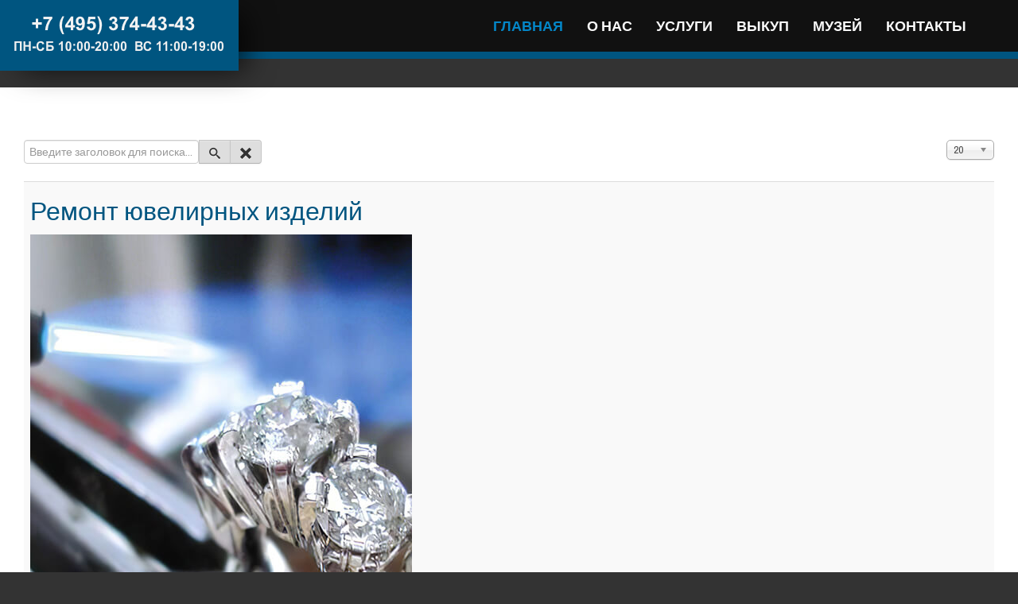

--- FILE ---
content_type: text/html; charset=utf-8
request_url: https://cekunda.ru/component/tags/tag/yuvelir.html
body_size: 17188
content:
<!DOCTYPE html>
<html lang="ru-ru">
<head>
<meta name="viewport" content="width=device-width, initial-scale=1, maximum-scale=1">
<base href="https://cekunda.ru/component/tags/tag/yuvelir.html" />
	<meta http-equiv="content-type" content="text/html; charset=utf-8" />
	<meta name="keywords" content="ремонт часов, обслуживание часов, часы, часовая мастерская" />
	<meta name="robots" content="max-snippet:-1, max-image-preview:large, max-video-preview:-1" />
	<meta name="description" content="Ремонт и обслуживание часов на Кутузовском проспекте в Москве" />
	<title>ювелир</title>
    <script data-cfasync="false">var QUIX_ROOT_URL = "https://cekunda.ru/";window.FILE_MANAGER_ROOT_URL = "https://cekunda.ru/images/";</script>
	<link href="/component/tags/tag/yuvelir.feed?type=rss" rel="alternate" type="application/rss+xml" title="RSS 2.0" />
	<link href="/component/tags/tag/yuvelir.feed?type=atom" rel="alternate" type="application/atom+xml" title="Atom 1.0" />
	<link href="/templates/motoblog/favicon.ico" rel="shortcut icon" type="image/vnd.microsoft.icon" />
	<link href="/media/jui/css/chosen.css?2714fd150dfff8a49cda1bd4ce631d0f" rel="stylesheet" type="text/css" />
	<link href="/plugins/system/jce/css/content.css?2714fd150dfff8a49cda1bd4ce631d0f" rel="stylesheet" type="text/css" />
	<link href="/plugins/system/rokbox/assets/styles/rokbox.css" rel="stylesheet" type="text/css" />
	<link href="/media/jui/css/bootstrap.min.css" rel="stylesheet" type="text/css" />
	<link href="/media/jui/css/icomoon.css" rel="stylesheet" type="text/css" />
	<link href="/media/jui/css/bootstrap-responsive.min.css" rel="stylesheet" type="text/css" />
	<link href="/media/jui/css/bootstrap-extended.css" rel="stylesheet" type="text/css" />
	<link href="https://cekunda.ru/templates/motoblog/XTC/css.php?id=61&amp;file=default" rel="stylesheet" type="text/css" />
	<link href="https://cekunda.ru/templates/motoblog/XTC/css.php?id=61&amp;group=grid" rel="stylesheet" type="text/css" />
	<link href="https://cekunda.ru/templates/motoblog/XTC/css.php?id=61&amp;group=style3" rel="stylesheet" type="text/css" />
	<link href="https://cekunda.ru/templates/motoblog/XTC/css.php?id=61&amp;group=typo" rel="stylesheet" type="text/css" />
	<link href="https://cekunda.ru/templates/motoblog/XTC/css.php?id=61&amp;group=css3effects" rel="stylesheet" type="text/css" />
	<link href="https://cekunda.ru/templates/system/css/system.css" rel="stylesheet" type="text/css" />
	<link href="https://cekunda.ru/templates/system/css/general.css" rel="stylesheet" type="text/css" />
	<link href="https://cekunda.ru/templates/motoblog/XTC/css.php?id=61&amp;file=template" rel="stylesheet" type="text/css" />
	<link href="https://cekunda.ru/modules/mod_jxtc_elevator/assets/styles.css" rel="stylesheet" type="text/css" />
	<style type="text/css">
@media screen and (min-width: 768px) and (max-width: 992px){  } @media screen and (max-width: 767px) {  } 
	</style>
	<script type="application/json" class="joomla-script-options new">{"csrf.token":"5b0692b1b8de56af1767ae99bf2e9c23","system.paths":{"root":"","base":""}}</script>
	<script src="/media/system/js/core.js?2714fd150dfff8a49cda1bd4ce631d0f" type="text/javascript"></script>
	<script src="/media/jui/js/jquery.min.js?2714fd150dfff8a49cda1bd4ce631d0f" type="text/javascript"></script>
	<script src="/media/jui/js/jquery-noconflict.js?2714fd150dfff8a49cda1bd4ce631d0f" type="text/javascript"></script>
	<script src="/media/jui/js/jquery-migrate.min.js?2714fd150dfff8a49cda1bd4ce631d0f" type="text/javascript"></script>
	<script src="/media/jui/js/chosen.jquery.min.js?2714fd150dfff8a49cda1bd4ce631d0f" type="text/javascript"></script>
	<script src="/media/system/js/mootools-core.js?2714fd150dfff8a49cda1bd4ce631d0f" type="text/javascript"></script>
	<script src="/media/system/js/mootools-more.js?2714fd150dfff8a49cda1bd4ce631d0f" type="text/javascript"></script>
	<script src="/plugins/system/rokbox/assets/js/rokbox.js" type="text/javascript"></script>
	<script src="/media/jui/js/bootstrap.min.js?2714fd150dfff8a49cda1bd4ce631d0f" type="text/javascript"></script>
	<script src="https://cekunda.ru/templates/motoblog/js/template.js" type="text/javascript"></script>
	<script src="https://cekunda.ru/modules/mod_jxtc_elevator/assets/elevator.js" type="text/javascript"></script>
	<script type="text/javascript">

	jQuery(function ($) {
		initChosen();
		$("body").on("subform-row-add", initChosen);

		function initChosen(event, container)
		{
			container = container || document;
			$(container).find("select").chosen({"disable_search_threshold":10,"search_contains":true,"allow_single_deselect":true,"placeholder_text_multiple":"\u0412\u0432\u0435\u0434\u0438\u0442\u0435 \u0438\u043b\u0438 \u0432\u044b\u0431\u0435\u0440\u0438\u0442\u0435 \u043d\u0435\u0441\u043a\u043e\u043b\u044c\u043a\u043e \u044d\u043b\u0435\u043c\u0435\u043d\u0442\u043e\u0432","placeholder_text_single":"\u0412\u044b\u0431\u0435\u0440\u0438\u0442\u0435 \u0437\u043d\u0430\u0447\u0435\u043d\u0438\u0435","no_results_text":"\u041d\u0438\u0447\u0435\u0433\u043e \u043d\u0435 \u043d\u0430\u0439\u0434\u0435\u043d\u043e."});
		}
	});
	
		var resetFilter = function() {
		document.getElementById('filter-search').value = '';
	}
if (typeof RokBoxSettings == 'undefined') RokBoxSettings = {pc: '100'};
	</script>
	<script type="application/ld+json">
{"@context":"http:\/\/schema.org","@type":"Organization","name":"\u0427\u0430\u0441\u043e\u0432\u0430\u044f \u043c\u0430\u0441\u0442\u0435\u0440\u0441\u043a\u0430\u044f \u0421\u0435\u043a\u0443\u043d\u0434\u0430","url":"https:\/\/cekunda.ru\/"}
	</script>
	<!-- Start: Структурные данные гугла -->
            
<script type="application/ld+json">
{
    "@context": "https://schema.org",
    "@type": "BreadcrumbList",
    "itemListElement": [
        {
            "@type": "ListItem",
            "position": 1,
            "name": "Часовая мастерская Секунда",
            "item": "https://cekunda.ru/"
        },
        {
            "@type": "ListItem",
            "position": 2,
            "name": "ювелир",
            "item": "https://cekunda.ru/component/tags/tag/yuvelir.html"
        }
    ]
}
</script>
            <!-- End: Структурные данные гугла -->

<script src="https://cekunda.ru/templates/motoblog/js/scrollReveal.min.js" type="text/javascript"></script>
<script src="https://cekunda.ru/templates/motoblog/js/SmoothScroll.js" type="text/javascript"></script>
<script>
  jQuery(window).scroll(function () {
    	    if (jQuery("#headerwrap").offset().top > 20) {
          jQuery("#headerwrap").addClass("stickyscroll")
      } else {
          jQuery("#headerwrap").removeClass("stickyscroll")
      }
  });
</script>
<script>
 jQuery(window).scroll(function () {
      if (window.scrollY > 100) {
          jQuery("body").addClass("stickyscroll")
      } else {
          jQuery("body").removeClass("stickyscroll")
      }
	   });
</script>
<link href='//fonts.googleapis.com/css?family=Archivo+Narrow:400,400italic,700,700italic' rel='stylesheet' type='text/css'>
<link rel="stylesheet" href="//maxcdn.bootstrapcdn.com/font-awesome/latest/css/font-awesome.min.css">
</head>
<body class="innerpage sticky default com_tags">
<div id="headerwrap" class="sticky xtc-bodygutter">
  <div id="headertop">
    <div id="headertop_inner">
          </div>
  </div>
  <div id="header" class="xtc-wrapper clearfix">
    <div id="logo" class="hd2"> <a class="hideTxt" href="tel: +74953744343"> Часовая мастерская Секунда </a> </div>
            <div id="menuwrap">
      <div id="menu" class="clearfix hd8  dropcol1">
        <div class="navbar">
  <div class="navbar-inner">
    <div class="container">
 
      <!-- .btn-navbar is used as the toggle for collapsed navbar content -->
      <a class="btn btn-navbar" data-toggle="collapse" data-target=".nav-collapse">
        <span class="icon-bar"></span>
        <span class="icon-bar"></span>
        <span class="icon-bar"></span>
      </a>
    
      <!-- Everything you want hidden at 940px or less, place within here -->
      <div class="nav-collapse collapse">
<ul class="nav fadeInDown">
<li class="item-638 current active"><a href="/" title="Часовая мастерская Секунда - ремонт часов в Москве, Кутузовский проспект, 43 осуществляем ремонт наручных швейцарских часов, а также ремонт антикварных часов, карманных, каминных, настенных и напольных часов" >Главная</a></li><li class="item-1446"><a href="/about-chasovaya-masterskaya-sekunda.html" title="О часовой мастерской Секунда" >О нас</a></li><li class="item-1468 dropdown parent"><a class=" dropdown-toggle" data-toggle="dropdown" href="/uslugi-chasovoi-masterskoy.html" >Услуги</a>        <ul class="dropdown-menu animated fadeInDown">
	<li class="item-1467"><a href="/repair-watch.html" >Ремонт часов</a></li><li class="item-1600"><a href="/polirovka-chasov.html" >Полировка часов</a></li><li class="item-1646"><a href="/obsluzhivanie-chasov.html" >Обслуживание часов</a></li><li class="item-1647"><a href="/remont-swiss-made.html" >Ремонт Swiss Made</a></li><li class="item-1648"><a href="/remont-yuvelirnykh-izdelij.html" >Ремонт ювелирных изделий</a></li></ul></li><li class="item-1454"><a href="/vykup-chasov.html" >Выкуп</a></li><li class="item-1466"><a href="/muzej-chasov.html" >Музей</a></li><li class="item-1480"><a href="/contact.html" >Контакты</a></li></ul>
</div>
    </div>
  </div>
</div>
      </div>
    </div>
  </div>
</div>
<div id="message">
  <div id="system-message-container">
	</div>

</div>
        <div id="region3wrap" class="xtc-bodygutter xtc-spacer">
        <div id="region3pad" class="xtc-wrapperpad">
	<div id="region3" class="row-fluid xtc-wrapper">
   
  
    
        





                





	<div class="span12">
        	  	<div id="component" class="r3spacer_top"><div class="tag-category">
						<div class="category-desc">
												<div class="clr"></div>
		</div>
									<form action="https://cekunda.ru/component/tags/tag/yuvelir.html" method="post" name="adminForm" id="adminForm" class="form-inline">
			<fieldset class="filters btn-toolbar">
							<div class="btn-group">
					<label class="filter-search-lbl element-invisible" for="filter-search">
						Введите заголовок для поиска...&#160;					</label>
					<input type="text" name="filter-search" id="filter-search" value="" class="inputbox" onchange="document.adminForm.submit();" title="Введите заголовок объекта для поиска." placeholder="Введите заголовок для поиска..." />
					<button type="button" name="filter-search-button" title="Поиск" onclick="document.adminForm.submit();" class="btn">
						<span class="icon-search"></span>
					</button>
					<button type="reset" name="filter-clear-button" title="Очистить" class="btn" onclick="resetFilter(); document.adminForm.submit();">
						<span class="icon-remove"></span>
					</button>
				</div>
										<div class="btn-group pull-right">
					<label for="limit" class="element-invisible">
						Кол-во строк:					</label>
					<select id="limit" name="limit" class="inputbox input-mini" size="1" onchange="this.form.submit()">
	<option value="5">5</option>
	<option value="10">10</option>
	<option value="15">15</option>
	<option value="20" selected="selected">20</option>
	<option value="25">25</option>
	<option value="30">30</option>
	<option value="50">50</option>
	<option value="100">100</option>
	<option value="0">Все</option>
</select>
				</div>
						<input type="hidden" name="filter_order" value="" />
			<input type="hidden" name="filter_order_Dir" value="" />
			<input type="hidden" name="limitstart" value="" />
			<input type="hidden" name="task" value="" />
			<div class="clearfix"></div>
		</fieldset>
				<ul class="category list-striped">
												<li class="cat-list-row0 clearfix">
													<h3>
						<a href="/remont-yuvelirnykh-izdelij.html">
							Ремонт ювелирных изделий						</a>
					</h3>
																									<a href="/remont-yuvelirnykh-izdelij.html">
						<img src="/images/remont-yuvelirnyh-izdelii.jpg" alt="Ремонт ювелирных изделий">
					</a>
												</li>
					</ul>
	</form>
	</div>
</div> 
          		</div>
	 	</div>
        </div>
	</div>
	<div id="region12wrap" class="xtc-bodygutter xtc-spacer"><div id="region12pad" class="xtc-wrapperpad"><div id="region12" class="row-fluid xtc-wrapper"><div class="row-fluid"><div id="bottom1" class="xtcBootstrapGrid span4 firstcolumn cols-3 column-1"><div class="singlearea"><div class="module "> <div class="modulecontent"> <ul class="menu bottom ">
<li class="item-1594"><a href="/repair-watch.html" title="Ремонт часов в Москве, Кутузовский 43, часовая мастерская СЕКУНДА, Ремонт швейцарских часов" >Ремонт часов</a></li><li class="item-1595"><a href="/polirovka-chasov.html" >Полировка часов</a></li><li class="item-1596"><a href="/vykup-chasov.html" >Скупка часов</a></li><li class="item-1597"><a href="/obsluzhivanie-chasov.html" >Обслуживание часов</a></li></ul></div></div> </div></div><div id="bottom2" class="xtcBootstrapGrid span4 centercolumn cols-3 column-2"><div class="singlearea"><div class="module "> <div class="modulecontent"> <ul class="menu bottom ">
<li class="item-1642"><a href="/remont-swiss-made.html" >Ремонт Swiss Made</a></li><li class="item-1643"><a href="/muzej-chasov.html" >Музей часов</a></li><li class="item-1645"><a href="/remont-yuvelirnykh-izdelij.html" >Ремонт ювелирных изделий</a></li><li class="item-1660"><a href="/watches.html" >О швейцарских часах</a></li></ul></div></div> </div></div><div id="bottom3" class="xtcBootstrapGrid span4 lastcolumn cols-3 column-3"><div class="singlearea"><div class="module "> <div class="modulecontent"> <ul class="menu bottom ">
<li class="item-1692"><a href="/aktsii-i-skidki.html" title="Акции и скидки" >Акции и скидки</a></li><li class="item-1693"><a href="/karta-sajta.html" title="Карта сайта" >Карта сайта</a></li></ul></div></div> </div></div></div></div></div></div><div id="footerwrap" class="xtc-bodygutter">
  <div id="footerpad" class="xtc-wrapperpad">
    <div class="footer"> <div class="row-fluid"><div id="footer" class="xtcBootstrapGrid span6 firstcolumn cols-2 column-1"><div class="firstarea"><div class="module nopad nomarg"> <div class="modulecontent"> <script type="text/javascript">
	window.onload = function() {
	  var elevator = new Elevator({
			element: document.getElementById('elevator'),
	    mainAudio: "https://cekunda.ru/media/jxtc_elevator/ding.mp3",
  	  endAudio: "",
  	  duration: "2000",
	  });
	 };
</script>
<div id="elevator">
	<div class="backtotop">
<i style="color:#ddd;font-size:64px;" class="fa fa-arrow-circle-o-up"></i>
<p style="color:#999;font-size:12px;">Наверх</p>
</div></div>
</div></div> </div><div class="lastarea"><div class="module nomarg   "> <div class="modulecontent"> <center><p class="footertxt"> © 2019 Секунда / <a href="https://cekunda.ru/about-chasovaya-masterskaya-sekunda.html" >Часовая мастерская</a></p>
</center></div></div> </div></div><div id="legals" class="xtcBootstrapGrid span6 lastcolumn cols-2 column-2"><div class="firstarea"><div class="module "> <div class="modulecontent"> 
<!-- Yandex.Metrika counter -->
<script type="text/javascript" >
   (function(m,e,t,r,i,k,a){m[i]=m[i]||function(){(m[i].a=m[i].a||[]).push(arguments)};
   m[i].l=1*new Date();k=e.createElement(t),a=e.getElementsByTagName(t)[0],k.async=1,k.src=r,a.parentNode.insertBefore(k,a)})
   (window, document, "script", "https://mc.yandex.ru/metrika/tag.js", "ym");

   ym(56188771, "init", {
        clickmap:true,
        trackLinks:true,
        accurateTrackBounce:true
   });
</script>
<noscript><div><img src="https://mc.yandex.ru/watch/56188771" style="position:absolute; left:-9999px;" alt="" /></div></noscript>
<!-- /Yandex.Metrika counter -->
	<!-- Global site tag (gtag.js) - Google Analytics -->
<script async src="https://www.googletagmanager.com/gtag/js?id=UA-152083220-1"></script>
<script>
  window.dataLayer = window.dataLayer || [];
  function gtag(){dataLayer.push(arguments);}
  gtag('js', new Date());

  gtag('config', 'UA-152083220-1');
</script></div></div> </div><div class="lastarea"><div class="module   nomarg"> <div class="modulecontent"> <center><p class="footertxt">Москва, Кутузовский, 43 </p>
</center></div></div> </div></div></div> </div>
  </div>
</div>
<script>
			window.sr = new scrollReveal();
			
 </script>
</body>
</html>

--- FILE ---
content_type: text/css;charset=utf-8
request_url: https://cekunda.ru/templates/motoblog/XTC/css.php?id=61&file=default
body_size: 36825
content:
/**
 * @version		1.0.3
 * @package		Motoblog template for Joomla! 3.x
 * @author		JoomlaXTC http://www.joomlaxtc.com
 * @copyright	Copyright (C) 2016 Monev Software LLC. All rights reserved.
 * @license		http://www.joomlaxtc.com/license JoomlaXTC Proprietary Use License
 */
/* ----------------------------------------------*/
/* 01 - Global Structure
/* ----------------------------------------------*/
.row {
	margin-left: 0 !important;
}
table {
	width: 100%;
	border-collapse: collapse;
}
/* Global Styles */
a.hideTxt, span.hideTxt {
	display: block;
}
.hideTxt {
	text-indent: -9999px;
}
#component dd {
	margin-left: 0 !important;
}
.com_content #component dd {
	margin-left: 0 !important;
	display: inline;
	padding-right: 12px
}
.button {
	background: tranparent;
	border: 1px solid #fff;
	vertical-align: top;
}
button.btn {
	margin-bottom: 12px;
}
.btn {
	vertical-align: top !important;
}
.formstyle .button {
	background: #fff;
	border: 1px solid #666;
	vertical-align: top;
	padding: 9px 16px;
}
ul.nav li {
	list-style: none inside none !important;
}
form ul, form ul li {
	list-style-type: none !important;
}
.tooltip {
	background: transparent !important;
	border: 0 !important;
}
#message {
	width: 1280px;
	margin: 0 auto;

	left: 25%;
	z-index: 99;
}
.btn.jmodedit {
	z-index: 1000001;
}
img {
	max-width: 100%;
}
#messagewrap {
	padding: 10px 0;
}
#system-message {
	padding: 0 !important;
	margin-bottom: 0 !important;
}
div#sbox-window.shadow {
	z-index: 9999999999 !important;
}
div.modal.fade.in {
	top: 40% !important;
}
[class^="icon-"], [class*=" icon-"] {
	vertical-align: middle;
}
/* ----------------------------------------------*/
/* 02 - Menu CSS
/* ----------------------------------------------*/
#menuwrap ul.nav li.dropdown:hover > ul.dropdown-menu,.sidemenu ul.nav li.dropdown:hover > ul.dropdown-menu {
	display: block;
}
#menuwrap ul.dropdown-menu ul.dropdown-menu {
	top: 0 !important;
	margin-top: -5px;
	left: 95%;
}
#menuwrap .navbar ul.dropdown-menu ul.dropdown-menu {
	left: 100%;
}
#menuwrap .dropdown-menu {
	max-width: 999px;
}
#menuwrap ul.nav .dropdown-menu span.separator {
	padding: 0px 6px;
}
#menuwrap .navbar-inner {
	background: transparent;
	padding: 0;
	border: none;
}
#menuwrap ul.nav li.dropdown:hover > ul.dropdown-menu {
	top: 100%;
	padding: 12px;
margin-left: -55px;
}
#menuwrap ul.nav li.dropdown:hover > ul.dropdown-menu li > ul.dropdown-menu {
	padding: 10px;
	margin-top: -11px;
	margin-left:0px;
}
#menuwrap .navbar .nav>li>a {
	text-shadow: none
}
#menuwrap ul.dropdown-menu {
	z-index: 12!important;
}
#menuwrap .dropdown-menu {
	-webkit-border-radius: 0px;
	-moz-border-radius: 0px;
	border-radius: 0px;
}
#menuwrap .navbar {
	margin-bottom: 0px;
}
#menuwrap .navbar .nav>li>.dropdown-menu:before, #menuwrap .navbar .nav>li>.dropdown-menu:after {
	display: none!important;
}
#menuwrap .navbar .dropdown-menu>.active>a, #menuwrap .navbar .dropdown-menu>.active>a:hover, #menuwrap .navbar .dropdown-menu>.active>a:focus {
	color: #fff;
	text-decoration: none;
	background-color: transparent;
	background-image: none!important;
	background-repeat: no-repeat;
	outline: 0;
	filter: none;
}
.navbar .nav>.active>a, .navbar .nav>.active>a:hover, .navbar .nav>.active>a:focus {
	box-shadow: none;
}
.dropdown-menu {
	position: absolute;
	top: 100%;
	left: 0;
	z-index: 1;
	display: none;
	float: left;
	min-width: 160px;
	padding: 5px 0;
	margin: 2px 0 0;
	list-style: none;
	border: 0px solid #ccc;
	border: 0px solid rgba(0, 0, 0, 0.2);
	border-right-width: 0px;
	border-bottom-width: 0px;
	-webkit-border-radius: 0px;
	-moz-border-radius: 0px;
	border-radius: 0px;
	-webkit-box-shadow: none;
	-moz-box-shadow: none;
	box-shadow: none;
	-webkit-background-clip: padding-box;
	-moz-background-clip: padding;
	background-clip: padding-box
}
.navbar-inner {
	min-height: 40px;
	padding-right: 20px;
	padding-left: 20px;
	background-color: transparent;
	background-image: none;
	background-repeat: repeat-x;
	border: 0px solid #d4d4d4;
	-webkit-border-radius: 0px;
	-moz-border-radius: 0px;
	border-radius: 0px;
	filter: none;
	zoom: 1;
	-webkit-box-shadow: none;
	-moz-box-shadow: none;
	box-shadow: none;
}
.navbar .btn-navbar {
	margin-top: 15px;
}
#menuwrap .dropdown-menu>li>a {
	padding: 0px;
}
#menuwrap b.caret {
	display: none;
}
div.nav-collapse.in.collapse {
	position: absolute;
	background: #000;
	top: 90%;
	left: 0;
	width: 100%;
	text-align: left;
	padding-bottom: 100%;
}
.nav-collapse .nav>li>.dropdown-menu:before, .nav-collapse .nav>li>.dropdown-menu:after {
	display: block!important;
}
div.nav-collapse.in.collapse ul.nav li {
	border-bottom: 1px solid #333;
}
#menuwrap .nav-collapse.in.collapse ul.dropdown-menu ul.dropdown-menu {
	margin-top: -5px;
}
.nav-collapse .dropdown-menu {
	margin: 0px;
}
#menuwrap .nav-collapse.in.collapse .nav>li>a, #menuwrap .nav-collapse.in.collapse .nav>li>a.active > a, #menuwrap .nav-collapse.in.collapse .nav>li>a:hover > a, #menuwrap .nav-collapse.in.collapse ul.nav span.separator {
	padding-top: 8px;
	padding-bottom: 8px;
}
#menuwrap .nav-collapse.in.collapse .nav>li>a {
	font-size: 28px;
	font-weight: 100;
	color: #fff!important;
}
#menuwrap .nav-collapse.in.collapse .dropdown-menu a, #menuwrap .nav-collapse.in.collapse ul.nav .dropdown-menu span.separator {
	padding-left: 16px;
	font-size: 18px;
}
#menuwrap #menu .nav-collapse.in.collapse ul.nav ul.dropdown-menu {
	box-shadow: none;
}
#menuwrap #menu .nav-collapse.in.collapse ul.nav li > ul > li {
	border-bottom: 0px;
}
#menuwrap #menu ul.nav ul.dropdown-menu li {
	padding: 8px;
}
#menuwrap #menu .nav-collapse.in.collapse ul.nav ul.dropdown-menu li {
	padding: 8px;
}

#menuwrap #menu ul.nav li:last-child ul.dropdown-menu { 
	margin-left: -74px
}
#menuwrap #menu ul.nav li > ul.dropdown-menu li:last-child ul.dropdown-menu {
	margin-left: 0px
}
/* Multi Column Dropdown Classes */
#menuwrap #menu.dropcol2 ul.nav ul.dropdown-menu {
	min-width: 320px;
	padding: 8px 2px 8px 8px;
	margin-left: -120px
}
#menuwrap #menu.dropcol2 ul.nav li:last-child ul.dropdown-menu {
	margin-left: -190px
}
#menuwrap #menu.dropcol2 ul.nav li > ul.dropdown-menu li:last-child ul.dropdown-menu {
	margin-left: 0px
}
#menuwrap #menu.dropcol2 ul.nav ul.dropdown-menu li {
	display: inline-block;
	width: 44%
}
#menuwrap #menu.dropcol3 ul.nav ul.dropdown-menu {
	min-width: 420px;
	padding: 8px;
	margin-left: -160px;
}
#menuwrap #menu.dropcol3 ul.nav li:last-child ul.dropdown-menu {
	margin-left: -296px
}
#menuwrap #menu.dropcol3 ul.nav li > ul.dropdown-menu li:last-child ul.dropdown-menu {
	margin-left: 0px
}
#menuwrap #menu.dropcol3 ul.nav ul.dropdown-menu li {
	display: inline-block;
	width: 29%
}
#menuwrap #menu.dropcol4 ul.nav ul.dropdown-menu {
	min-width: 560px;
	padding: 8px;
	margin-left: -220px;
}
#menuwrap #menu.dropcol4 ul.nav li:last-child ul.dropdown-menu {
	margin-left: -437px
}
#menuwrap #menu.dropcol4 ul.nav li > ul.dropdown-menu li:last-child ul.dropdown-menu {
	margin-left: 0px
}
#menuwrap #menu.dropcol4 ul.nav ul.dropdown-menu li {
	display: inline-block;
	width: 22%
}
#menuwrap #menu.dropcol2 ul.dropdown-menu ul.dropdown-menu li, #menuwrap #menu.dropcol3 ul.dropdown-menu ul.dropdown-menu li, #menuwrap #menu.dropcol4 ul.dropdown-menu ul.dropdown-menu li {
	display: block;
	width: 90%
}
#menuwrap #menu.dropcol2 .nav-collapse.in.collapse ul.nav ul.dropdown-menu, #menuwrap #menu.dropcol3 .nav-collapse.in.collapse ul.nav ul.dropdown-menu, #menuwrap #menu.dropcol4 .nav-collapse.in.collapse ul.nav ul.dropdown-menu {
	min-width: 100%;
	padding: 0px;
	margin-left: 0px;
}
#menuwrap #menu.dropcol2 .nav-collapse.in.collapse ul.nav ul.dropdown-menu li, #menuwrap #menu.dropcol3 .nav-collapse.in.collapse ul.nav ul.dropdown-menu li, #menuwrap #menu.dropcol4 .nav-collapse.in.collapse ul.nav ul.dropdown-menu li {
	display: block;
	width: 95%
}
#menuwrap #menu.dropcol2 ul.dropdown-menu ul.dropdown-menu, #menuwrap #menu.dropcol3 ul.dropdown-menu ul.dropdown-menu, #menuwrap #menu.dropcol4 ul.dropdown-menu ul.dropdown-menu {
	min-width: 190px;
	padding: 8px 8px 6px 8px;
	margin-left: 0px;
	margin-top: -7px;
}
#menuwrap #menu.dropcol2 .nav-collapse.in.collapse ul.dropdown-menu ul.dropdown-menu, #menuwrap #menu.dropcol3 .nav-collapse.in.collapse ul.dropdown-menu ul.dropdown-menu, #menuwrap #menu.dropcol4 .nav-collapse.in.collapse ul.dropdown-menu ul.dropdown-menu {
	min-width: 90%;
	padding: 0px;
	margin-left: 0px;
	margin-top: 0px;
}
.nolink {cursor:default;}

/* SIDE MENU */
.sidemenu ul.dropdown-menu {
	position: static;
	top: 0;
	left: 0;
	display: none;
	float: none;
	min-width: 0px;
	padding: 0;
	margin: 0;
	list-style: none;
	border: 0px;
	padding: 0px;
	background: transparent;
}
.nav-pills>li>a {
	-webkit-border-radius: 0px;
	-moz-border-radius: 0px;
	border-radius: 0px;
	margin-bottom: 18px;
}
.sidemenu ul.dropdown-menu {
	margin-left: 0px;
}
.sidemenu .nav-pills > li > span.separator, .sidemenu ul.dropdown-menu>li>a:hover, .sidemenu ul.dropdown-menu>li>a:focus, .sidemenu ul.dropdown-menu .dropdown-submenu:hover>a, .sidemenu ul.dropdown-menu .dropdown-submenu:focus>a {
	color: #333;
	background: #eee;
	display: block;
}
.sidemenu ul.dropdown-menu>li>a, .sidemenu .nav-pills > li > .separator {
	padding-top: 8px;
	padding-bottom: 8px;
	-webkit-border-radius: 0px;
	-moz-border-radius: 0px;
	border-radius: 0px;
}
.sidemenu .dropdown-menu>li>a:hover, .sidemenu .dropdown-menu>li>a:focus, .sidemenu .dropdown-submenu:hover>a, .sidemenu .dropdown-submenu:focus>a {
	color: #333;
}
.sidemenu ul.nav li.dropdown:hover > ul.dropdown-menu li > ul.dropdown-menu {
	margin: 0px;
}
.sidemenu .nav-pills > li > span.separator, .sidemenu .nav-pills>li>a {
	font-size: 18px;
	padding-top: 12px;
	padding-bottom: 12px;
	padding-right: 12px;
	padding-left: 12px;
	margin-right: 2px;
	line-height: 14px;
	margin-bottom: 3px
}
.sidemenu i {
	display: inline;
}
/* Canvas Menu */
#jxtc_canvasslide_left *, #jxtc_canvasslide_right * {
	margin: 0;
	padding: 0;
	border: 0;
	outline: 0;
	font-weight: 300;
	font-style: normal;
	font-size: 100%;
	vertical-align: baseline;
	line-height: normal;
	-moz-box-sizing: border-box;
	-webkit-box-sizing: border-box;
	box-sizing: border-box
}
#jxtc_canvasslide_left a, #jxtc_canvasslide_right a {
	text-decoration: none
}
#jxtc_canvasslide_left input[type="radio"], #jxtc_canvasslide_right input[type="radio"] {
	display: none
}
#jxtc_canvasslide_left label, #jxtc_canvasslide_right label {
	cursor: pointer
}
#jxtc_canvasslide_left {
	z-index: 99999999;
	position: fixed;
	width: 0;
	height: 100%;
	top: 0;
	left: 0
}
#jxtc_canvasslide_right {
	z-index: 99999999;
	/* Keep the item above all other elements on the page */
	position: fixed;
	width: auto;
	/* Width of the wrapper of the section. Adjust this value if you want wider elements */
	height: 100%;
	top: 0;
	/* Vertical position of the elements */
	right: 0/* Horizontal position of the elements */
}
#jxtc_canvasslide_left section {
	margin: 0;
	overflow-y: scroll!important;
	width: 320px;
	height: 100%;
	left: 0;
	top: 10%;
	z-index: 10;
	background: #202020;
	-webkit-backface-visibility: hidden;
	-webkit-transition: all .4s cubic-bezier(0.2, 0.6, 0.3, 1);
	-moz-transition: all .4s cubic-bezier(0.2, 0.6, 0.3, 1);
	-ms-transition: all .4s cubic-bezier(0.2, 0.6, 0.3, 1);
	-o-transition: all .4s cubic-bezier(0.2, 0.6, 0.3, 1);
	transition: all .4s cubic-bezier(0.2, 0.6, 0.3, 1)
}
#jxtc_canvasslide_right section {
	margin: 0;
	overflow-y: scroll!important;
	width: 320px;
	height: 100%;
	right: 0;
	top: 0;
	position: absolute;
	z-index: 10;
	background: #202020;
	-webkit-backface-visibility: hidden;
	/* Webkit transition hack */
/* Section animation upon opening */
	-webkit-transition: all .4s cubic-bezier(0.2, 0.6, 0.3, 1);
	-moz-transition: all .4s cubic-bezier(0.2, 0.6, 0.3, 1);
	-ms-transition: all .4s cubic-bezier(0.2, 0.6, 0.3, 1);
	-o-transition: all .4s cubic-bezier(0.2, 0.6, 0.3, 1);
	transition: all .4s cubic-bezier(0.2, 0.6, 0.3, 1)
}
#jxtc_canvasslide_left section, #jxtc_canvasslide_left input#close-item:checked ~ section {
	-webkit-transform: translateX(-100%);
	-moz-transform: translateX(-100%);
	-ms-transform: translateX(-100%);
	-o-transform: translateX(-100%);
	transform: translateX(-100%)
}
#jxtc_canvasslide_right section, #jxtc_canvasslide_right input#close-item:checked ~ section {
	-webkit-transform: translateX(100%);
	-moz-transform: translateX(100%);
	-ms-transform: translateX(100%);
	-o-transform: translateX(100%);
	transform: translateX(100%)
}
#jxtc_canvasslide_left input#open-item:checked ~ section {
	-webkit-transform: translateX(0);
	-moz-transform: translateX(0);
	-ms-transform: translateX(0);
	-o-transform: translateX(0);
	transform: translateX(0);
	overflow: visible
}
#jxtc_canvasslide_right input#open-item:checked ~ section {
	-webkit-transform: translateX(0);
	-moz-transform: translateX(0);
	-ms-transform: translateX(0);
	-o-transform: translateX(0);
	transform: translateX(0);
	overflow: visible
}
#jxtc_canvasslide_left section .wrap {
	padding: 30px 0;
	position: relative
}
#jxtc_canvasslide_left section .innerwrap {
	margin-top: 30px
}
#jxtc_canvasslide_left label.open, #jxtc_canvasslide_left label.close {
	text-align: center;
	position: absolute
}
#jxtc_canvasslide_right label.close:hover, #jxtc_canvasslide_right label.close:focus {
	background: #757786
}
#jxtc_canvasslide_left label.open {
	font-family: 'FontAwesome';
	font-size: 24px;
	color: #222;
	width: 50px;
	bottom: auto;
	left: -98px;
	right: auto;
	top: 8%;
	margin: 0 auto;
	padding: 10px 0;
	text-transform: uppercase;
	z-index: 1
}
#jxtc_canvasslide_right label.open {
	font-family: 'FontAwesome';
	font-size: 24px;
	color: #fff;
	font-weight: 100;
	bottom: auto;
	left: -120px;
	right: auto;
	margin: 12px 236px 0 auto;
	text-transform: uppercase;
	z-index: 1
}
#jxtc_canvasslide_left input#close-item:checked ~ label.open {
	-webkit-transition: left .3s ease 0.4s, background .1s ease, color .1s ease;
	-moz-transition: left .3s ease 0.4s, background .1s ease, color .1s ease;
	-ms-transition: left .3s ease 0.4s, background .1s ease, color .1s ease;
	-o-transition: left .3s ease 0.4s, background .1s ease, color .1s ease;
	transition: left .3s ease 0.4s, background .1s ease, color .1s ease;
	left: 0
}
#jxtc_canvasslide_right input#close-item:checked ~ label.open {
	-webkit-transition: right .3s ease 0.4s, background .1s ease, color .1s ease;
	-moz-transition: right .3s ease 0.4s, background .1s ease, color .1s ease;
	-ms-transition: right .3s ease 0.4s, background .1s ease, color .1s ease;
	-o-transition: right .3s ease 0.4s, background .1s ease, color .1s ease;
	transition: right .3s ease 0.4s, background .1s ease, color .1s ease;
	right: 0
}
#jxtc_canvasslide_left label.open:hover, #jxtc_canvasslide_left label.open:focus {
	background: #222;
	color: #fff
}
#jxtc_canvasslide_left label.close, #jxtc_canvasslide_right label.close {
	padding-left: 8px;
	font-size: 25px;
	background: #9ea3c5;
	color: #fff;
	width: 30px;
	height: 30px
}
#jxtc_canvasslide_left label.close:hover, #jxtc_canvasslide_left label.close:focus {
	background: #757786
}
#jxtc_canvasslide_right label.close:hover, #jxtc_canvasslide_right label.close:focus {
	background: #757786
}
#jxtc_canvasslide_left label, #jxtc_canvasslide_left select, #jxtc_canvasslide_left input {
	-webkit-transition: all .1s ease-in-out;
	-moz-transition: all .1s ease-in-out;
	-ms-transition: all .1s ease-in-out;
	-o-transition: all .1s ease-in-out;
	transition: all .1s ease-in-out
}
#jxtc_canvasslide_right label, #jxtc_canvasslide_right select, #jxtc_canvasslide_right input {
	-webkit-transition: all .1s ease-in-out;
	-moz-transition: all .1s ease-in-out;
	-ms-transition: all .1s ease-in-out;
	-o-transition: all .1s ease-in-out;
	transition: all .1s ease-in-out
}
#jxtc_canvasslide_left ul, #jxtc_canvasslide_right ul {
	top: 10%;
	text-align: left
}
#jxtc_canvasslide_left a, #jxtc_canvasslide_right a {
	color: #A9A9A9;
	font-weight: 500;
	padding: 15px;
	cursor: pointer;
	border-bottom: 2px solid #202020;
	border-left: 4px solid #202020;
	font-size: 15px;
	display: block;
	padding: 8px 19px
}
#jxtc_canvasslide_left a:hover, #jxtc_canvasslide_right a:hover {
	background-color: #1b1b1b
}
#jxtc_canvasslide_left ul li, #jxtc_canvasslide_right ul li {
	list-style: none
}
#jxtc_canvasslide_left ul li a, #jxtc_canvasslide_right ul li a {
	padding: 12px 14px
}
#jxtc_canvasslide_left ul li span.separator, #jxtc_canvasslide_right ul li span.separator {
	font-weight: 100;
	font-size: 14px;
	color: #fafafa;
	background-color: #1b1b1b;
	padding: 8px 12px;
	margin: 12px 0;
	border-bottom: 1px solid #191919;
	text-transform: uppercase;
	display: block
}
#jxtc_canvasslide_left span.separator:before, #jxtc_canvasslide_right span.separator:before {
	content: ""
}
#jxtc_canvasslide_left a:before, #jxtc_canvasslide_right a:before {
	margin: 0 12px;
	font-family: 'FontAwesome';
	content: "\f105";
	font-size: 14px;
	font-weight: 100
}
#jxtc_canvasslide_left ul > li > ul > li > ul li a, #jxtc_canvasslide_right ul > li > ul > li > ul li a {
	font-size: 12px;
	padding-left: 34px
}
#jxtc_canvasslide_left ul > li > ul > li > ul > li > ul li a, #jxtc_canvasslide_right ul > li > ul > li > ul > li > ul li a {
	font-size: 12px;
	padding-left: 54px
}
#jxtc_canvasslide_left ul > li > ul > li > ul > li > ul > li > ul li a, #jxtc_canvasslide_right ul > li > ul > li > ul > li > ul > li > ul li a {
	font-size: 12px;
	padding-left: 72px
}
ul.menu.bottom {
	margin-left: 0px;
	list-style: none;
}
ul.menu.bottom li {
	font-size: 14px;
	padding-bottom: 8px;
	margin-bottom: 8px;
	border-bottom: 1px solid #444;
}
ul.menu.bottom li:last-child {
	border-bottom: 0px;
}
/* CSS3 Scrollbar Class */
::-webkit-scrollbar {
 width:12px
}

::-webkit-scrollbar-track {
 -webkit-box-shadow:inset 0 0 6px rgba(0,0,0,0.3);
 border-radius:10px
}

::-webkit-scrollbar-thumb {
 border-radius:10px;
 -webkit-box-shadow:inset 0 0 6px rgba(0,0,0,0.5)
}
/* ----------------------------------------------*/
/* 03 - Joomla CSS
/* ----------------------------------------------*/
/* Joomla Content */
.com_content #component p {
	margin: 1.5em 0;
}
.com_content #component h1, .com_content #component h2, .com_content #component h3, .com_content #component h4, .com_content #component h5, .com_content #component h6 {
	margin: .25em 0;
	line-height: 100%;
}
.com_content .blog .page-header h1 {
}
.com_content .blog .icons {
	margin-top: 24px;
}
.com_content ul#archive-items li, .com_content .category-list ul li, .com_content .categories-list ul li {
	list-style: none inside none !important;
}
.tags {
	margin-bottom: 16px;
}
dt.article-info-term {
	display: none;
}
.page-header {
	border-bottom: 0;
	text-align: left;
	padding-bottom: 0px;
}
/* Joomla Article */
.com_content .item-page .page-header {
	margin: 0 !important;
	padding-bottom: 0 !important;
	border-bottom: 0 !important;
	text-align: left;
}
.com_content .pull-right.item-image {
	margin: 0 0 18px 40px;
	width: 48%;
	height: 100%;
}
.com_content .pull-left.item-image {
	margin: 0 40px 18px 0;
	width: 48%;
	height: 100%;
}
.tags .label-info[href] {
	background: #ccc;
	font-weight: 400;
	text-shadow: none !important;
	padding: 4px 6px;
}
.article-info {
	font-size: 13px;
	font-weight: lighter;
}

.item-page .article-info {
	font-size: 13px;
font-weight: lighter;
color: #fff;
background: #666666;
padding: 6px 12px
}
.item-page .article-info a {color: #fff;}
.item-page a.btn.dropdown-toggle {background:transparent!important;border:0px!important;outline:0px!important;}
.item-page a.btn.dropdown-toggle span {color:#fff!important;font-weight:lighter;}
.item-page .pull-right>.dropdown-menu {margin-top:4px;-webkit-box-shadow: 0px 7px 19px -1px rgba(0,0,0,0.75);
-moz-box-shadow: 0px 7px 19px -1px rgba(0,0,0,0.75);
box-shadow: 0px 7px 19px -1px rgba(0,0,0,0.75);}
span.icon-print,span.icon-envelope {margin-right:6px;}
.article_media {
	margin-bottom: 16px;
display:inline-block;
}
/* Custom CSS for Social Icons in item view */
ul.social {
	margin: 15px 0 0;
}
ul.social li {
	display: inline;
}
ul.social i {
	font-size: 18px;
	color: #333;
	margin-right: 12px;
}
/* Joomla Category Blog */
.com_content .blog .intro, .com_content .cascadeitem, .com_content .blog .item, .com_content .items-leading {
	margin-bottom: 36px;
}
.com_content span.subheading-category {
	margin-bottom: 24px;
	padding-bottom: 12px;
	text-align: center;
}
.com_content p.readmore a.btn {
	background: transparent !important;
	text-shadow: none !important;
	background-image: none !important;
	box-shadow: none !important;
	font-size: 16px !important;
	border-color: #e6e6e6 !important;
	padding: 12px;
	font-size: 18px;
}
p.readmore span {
	display: none;
}
span.txtcounter {
	margin-right: 15px;
}
.blog_icons {
	padding: 12px 0;
	font-size: 11px;
	text-align: left;
}
.com_content .blog .cols-6 .page-header h2 a {
	font-size: 50%;
}
/* Category Pricing Table View */
.com_content .pricetbl-wrap {
	text-align: center;
}
.com_content .blog .pricetbl-wrap p.readmore {
	display: block;
	text-align: center;
	margin: 0 !important;
	border: none !important;
	background: #4c9188;
	color: #fff;
	padding: 18px 0;
}
.com_content .blog .pricetbl-wrap p.readmore a.btn {
	margin-bottom: 0 !important;
	border: 0;
	font-size: 16px;
}
.com_content .blog .pricetbl-wrap p.readmore a.btn span {
	display: none;
}
.com_content .blog .pricetbl-wrap p.readmore a, .com_content .blog .pricetbl-wrap p.readmore a:hover {
	color: #fff !important;
}
.pricetbl-title {
	color: #fff;
}
.pricetbl-title .page-header h2 {
	text-align: center;
}
.pricetbl-price {
	font-size: 62px;
	padding: 20px;
}
.pricetbl-content {
	background: #f1f1f1;
}
.pricetbl-content p:nth-child(odd) {
	background: #efefef;
	margin: 0 !important;
	padding: 12px 0 !important;
}
.pricetbl-content p:nth-child(even) {
	background: #e0e0e0;
	margin: 0 !important;
	padding: 12px 0 !important;
}
.com_content .blog .pricetbl-wrap .page-header h2 a, .com_content .blog .pricetbl-wrap .page-header h2 {
	color: #fff !important;
	font-size: 36px !important;
	margin: 0 !important;
	padding: 12px 0 !important;
}
.com_content .blog .item .pricetbl-wrap .j2store-product {
	display: block;
	text-align: center;
	margin: 0 !important;
	border: none !important;
	background: #4c9188;
	color: #fff;
	padding: 18px 0;
}
.com_content .blog .item .pricetbl-wrap .j2store-product .product-sku, .com_content .blog .item .pricetbl-wrap .j2store-product .sale-price {
	display: none !important;
}
.com_content .blog .item .pricetbl-wrap .j2store-product .btn.btn-primary {
	background: transparent;
	border: 1px solid #fff;
}
/* Category Staff View */
.com_content .item-page .cust-test .page-header, .com_content .blog .cust-test .page-header {
	text-align: center;
}
.cust-test {
	border: 1px solid #ebebeb;
	margin-bottom: 36px;
}
.cust-test img {
	width: 100%;
}
.testm {
	background: #fff;
	padding: 30px;
	text-align: center;
}
.testm:before {
	border-color: transparent #fff;
	content: "";
	margin: -60px 0 10px;
	position: relative;
	z-index: 999;
	border-width: 25px 0 25px 25px;
	border-style: solid;
	display: block;
	width: 0;
	-webkit-transform: rotate(-90deg);
	-moz-transform: rotate(-90deg);
	-ms-transform: rotate(-90deg);
	-o-transform: rotate(-90deg);
	transform: rotate(-90deg);
}
.testm p.test-text {
	font-size: 12px;
}
.testm p.test-title {
	font-size: 12px;
	font-weight: 700;
}
.testm span {
	font-size: 10px;
}
.speaker-affil {
	border-bottom: 1px solid #999;
	padding: 5px 20px 12px 5px;
	margin: 0 auto;
	display: inline;
}
/* Category FAQ Blog */
.com_content .blog .faq-blog_item {
	border: 1px solid #ccc;
	padding: 0 40px 20px;
	margin-bottom: 0;
	margin-top: 20px;
}
.com_content .blog .faq-blog_item .page-header h2, .com_content .blog .faq-blog_item .page-header h2 a {
	font-size: 18px !important;
	letter-spacing: 0;
}
.com_content .blog .faq-blog_item span .page-header h2 {
	background: #fff !important;
	top: -10px !important;
	left: -20px;
	position: relative;
	display: inline;
	padding-left: 12px;
	padding-right: 12px;
}
.com_content .blog .faq-blog_item span .page-header h2::before {
	font-family: FontAwesome;
	content: "\f05a";
	padding-right: 12px;
}
.category-desc {
	padding-bottom: 26px;
	text-align: center;
}
.com_content .blog .faq-blog_item p.readmore {
	text-align: center;
}
/* Portfolio */
.portfolioitem .pull-none.item-image {
	text-align: center;
}
/* Timeline View */
.timeline_date {
	padding: 20px;
	font-size: 32px;
	display: inline-block;
	border-top: 3px solid #333;
	border-bottom: 3px solid #333;
}
.timeline_line {
	width: 2%;
	margin: 14px auto;
	height: 100px;
	border-right: 2px solid #333;
}
.timeline_text {
	text-align: left;
}
.timeline-blog-item img {
	width: 200px;
	height: 200px;
	border-radius: 50%;
	border: 1px double #333;
	padding: 10px;
}
.timeline-blog-item .page-header {
	border-bottom: 0;
}
.timeline-blog-item h2 a, .timeline-blog-item h2 {
	font-size: 42px !important;
	text-align: center;
}
.timeline_text p {
	font-size: 16px !important;
	padding-top: 3%;
}
.timeline-intro p::before {
	font-family: 'FontAwesome';
	content: "\f10d";
	margin-right: 8px;
	color: #ccc !important;
}
.timeline-intro p::after {
	font-family: 'FontAwesome';
	content: "\f10e";
	margin-right: 8px;
	color: #ccc !important;
}
.timeline-text p.readmore {
	margin-top: .5em !important;
}
.timeline-blog-item span.icon-calendar {
	display: block;
	text-align: center;
	margin: 24px auto;
	font-size: 36px;
	font-weight: 100;
}
.timeline-blog-item dd.published {
	font-size: 18px;
	text-align: center;
}
.timeline-blog-item .page-header h2 a, .timeline-blog-item .page-header h2 {
	font-weight: 100 !important;
}
.timeline-blog-item .pull-left.item-image {
	text-align: right;
	width: 48%;
	margin: 0 60px 18px 0;
}
.timeline-blog-item .pull-right.item-image {
	text-align: left;
	width: 48%;
	margin: 0 0 18px 60px;
}
/* Pagination */
li.pagination-prev, li.pagination-next {
	display: none !important;
}
.item-page .pagenav li {
	list-style: none inside none;
	display: inline;
}
.item-page .pager li>a:hover {
	background: #fff !important;
}
/* CONTACTS */
/* Contact */
.com_contact .thumbnail.pull-right {
	margin: 0 0 24px !important;
}
.com_contact .jicons-icons {
	display: none;
}
.com_contact label#jform_contact_email_copy-lbl.hasTip, .com_contact input[type="checkbox"] {
	float: left;
	margin-right: 14px;
}
.thumbnail > img {
	width: 100%;
}
/* SEARCH */
.com_search.search .search .phrases-box .controls {
	padding-bottom: 18px;
}
.com_search.search .search label {
	display: inline-block;
}
.com_search.search .search input {
	display: inline-block;
}
.com_search legend {
	padding: 10px 0;
	margin-bottom: 10px;
	border-bottom: 1px solid #ccc;
}
.com_search label {
	display: inline-block !important;
	margin-right: 4%;
}
.com_search .phrases-box, .com_search fieldset.only {
	padding: 20px 0;
}
.com_search .form-limit {
	padding: 10px 0 20px;
	margin-bottom: 10px;
	border-bottom: 1px solid #ccc;
}
.com_search dd.result-created {
	margin-bottom: 16px;
}
form#mod-finder-searchform.form-search {
	margin: 12px 0 0 !important;
}
input#mod-search-searchword.inputbox.search-query {
	color: #000;
}
.search-results .result {
	margin-bottom: 36px;
}
/* USERS */
.com_users #component ul, .com_users #component li {
	margin-left: 0 !important;
	padding-left: 0 !important;
	list-style-position: inside;
}
.com_users .button {
	background: transparent;
	border: 1px solid #fff;
	vertical-align: top;
	font-size: 16px;
	padding: 12px 16px;
	color: #fff;
}
.com_users .profile .dl-horizontal dt {
	margin-right: 12px;
}
.com_users .profile a.btn span {
	display: none;
}
form#login-form .icon-user, form#login-form .icon-lock {
	color: #000;
}
div.login, div.reset, div.remind, div.registration, .login h1, div.reset h1, div.remind h1, div.registration h1 {
	text-align: center;
}
/* TAGS */
.tag-category .cat-list-row {
	margin-bottom: 36px;
}
/* EDIT */
textarea#jform_articletext {
	width: 95% !important;
	margin-top: 16px;
}
/* FORMS */
.form-actions {
	background: transparent;
}
/* BUTTONS */
input.button.subbutton.btn.btn-primary {
	display: inline-block;
	padding: 14px 12px;
	margin-bottom: 0;
	font-size: 16px;
	line-height: 24px;
	color: #fff;
	text-align: center;
	border: 0;
}
/* JOS CALENDAR */
/* The main calendar widget.  DIV containing a table. */
div.calendar {
	position: relative;
	z-index: 99999999999 !important;
	width: 294px !important;
}
.calendar, .calendar table {
	border: 1px solid #ccc;
	font-size: 11px;
	color: #000;
	cursor: default;
	background: #fff !important;
	font-family: arial, verdana, sans-serif;
}
/* Header part -- contains navigation buttons and day names. */
.calendar .button {
	/* "<<", "<", ">", ">>" buttons have this class */
	text-align: center;
	/* They are the navigation buttons */
	padding: /* Make the buttons seem like they're pressing */
2px;
}
.calendar thead .title {
	/* This holds the current "month, year" */
	font-weight: 700;
	/* Pressing it will take you to the current date */
	text-align: center;
	background: #333;
	color: #fff;
	padding: 2px;
	font-size: 18px;
}
.calendar thead .headrow {
	/* Row <TR> containing navigation buttons */
	background: #fff !important;
	color: #000 !important;
	font-size: 18px !important;
}
.calendar thead .name {
	/* Cells <TD> containing the day names */
	border-bottom: 0 solid #ccc !important;
	padding: 2px;
	text-align: center;
	color: #fff !important;
}
.calendar thead .weekend {
	/* How a weekend day name shows in header */
	color: #999;
}
.calendar thead .hilite {
	/* How do the buttons in header appear when hover */
	background: #bbb;
	color: #000;
	border: 1px solid #ccc;
	padding: 1px;
}
.calendar thead .active {
	/* Active (pressed) buttons in header */
	background: #c77;
	padding: 2px 0 0 2px;
}
.calendar thead .daynames {
	/* Row <TR> containing the day names */
	background: #fff !important;
}
/* The body part -- contains all the days in month. */
.calendar tbody .day {
	/* Cells <TD> containing month days dates */
	width: 2em;
	text-align: center !important;
	padding: 7px 1px !important;
	font-size: 14px;
}
.calendar table .wn {
	padding: 2px 3px 2px 2px;
	border-right: 1px solid #ccc;
	background: #fff !important;
}
.calendar tbody .rowhilite td {
	background: #fff !important;
	color: #000 !important;
}
.calendar tbody .rowhilite td.wn {
	background: #fff !important;
	color: #000 !important;
}
.calendar tbody td.weekend {
	/* Cells showing weekend days */
	color: #999;
}
.calendar tbody td.today {
	font-weight: 700;
}
.calendar tbody .disabled {
	color: #999;
}
.calendar tbody .emptycell {
	/* Empty cells (the best is to hide them) */
	visibility: hidden;
}
.calendar tbody .emptyrow {
	/* Empty row (some months need less than 6 rows) */
	display: none;
}
/* The footer part -- status bar and "Close" button */
.calendar tfoot .footrow {
	/* The <TR> in footer (only one right now) */
	text-align: center;
	background: #ccc;
	color: #000;
	font-size: 18px;
}
.calendar tfoot .ttip {
	/* Tooltip (status bar) cell <TD> */
	border-top: 1px solid #ccc;
	background: #efefef;
	color: #000;
}
.calendar tfoot .hilite {
	/* Hover style for buttons in footer */
	background: #666;
	border: 1px solid #f40;
	padding: 1px;
}
.calendar tfoot .active {
	/* Active (pressed) style for buttons in footer */
	background: #999;
	padding: 2px 0 0 2px;
}
/* Combo boxes (menus that display months/years for direct selection) */
.combo {
	position: absolute;
	display: none;
	top: 0;
	left: 0;
	width: 4em;
	cursor: default;
	border: 1px solid #655;
	background: #fff;
	color: #000;
	font-size: smaller;
}
.combo .label {
	width: 100%;
	text-align: center;
}
.combo .hilite {
	background: #fc8;
}
.combo .active {
	border-top: 1px solid #ccc;
	border-bottom: 1px solid #ccc;
	background: #efefef;
	font-weight: 700;
}
.round-image img {
	border-radius: 50%;
	border: 8px solid #fff;
}
/* ----------------------------------------------*/
/* 04 - Page Classes
/* ----------------------------------------------*/
.item-page.roundimage .item-image img {
	border-radius: 50%;
	height: 500px;
	width: 500px;
	margin: 0 auto 100px;
}
.item-page.content-constrain {
	width: 50%;
	margin: 0 auto;
}
.item-page.content-constrain70 {
	width: 70%;
	margin: 0 auto;
}
.content-constrain .timeline-blog-item {
	width: 60%;
	margin: 0 auto;
}
.item-page.content-constrain .page-header {
	text-align: center;
}
body.region1-constrain #region1, body.region2-constrain #region2, body.region3-constrain #region3, body.region4-constrain #region4, body.region5-constrain #region5, body.region6-constrain #region6, body.region7-constrain #region7, body.region8-constrain #region8, body.region9-constrain #region9, body.region10-constrain #region10, body.region1-constrain #region11, body.region12-constrain #region12 {
	width: 70%;
	margin: 0 auto;
}
body.region1-constrain50 #region1, body.region2-constrain50 #region2, body.region3-constrain50 #region3, body.region4-constrain50 #region4, body.region5-constrain50 #region5, body.region6-constrain50 #region6, body.region7-constrain50 #region7, body.region8-constrain50 #region8, body.region9-constrain50 #region9, body.region10-constrain50 #region10, body.region1-constrain50 #region11, body.region12-constrain50 #region12 {
	width: 50%;
	margin: 0 auto;
}
.constrain {
	width: 70%;
	margin: 0 auto !important;
}
/* ----------------------------------------------*/
/* 05 - Module Styles
/* ----------------------------------------------*/

.moduletitle {
	padding: 0;
}
.modulecontent {
	padding: 12px 0;
}
.module input.button {
	margin-bottom: 12px;
}
/* Common Module Suffix Styles */
/* Transparent */
.module.trans {
	background: rgba(0,0,0,0.2) !important;
}
.trans h3.moduletitle, .trans .modulecontent {
	padding: 20px !important;
}
/* Nopad */
.nopad, .nopad .modulecontent {
	padding: 0 !important;
}
.nopad .breadcrumb, .nopad .modulecontent .breadcrumb {
	padding: 8px 15px !important;
}
/* Nomarg */
.nomarg, .nomarg h3.moduletitle {
	margin: 0 !important;
}
/* Mobileshow */
.mobileshow {
	display: none;
}
/* mod_custom Footer */
p.footertxt {
	color: #999;
}
/* Module suffix add ons */
.h3center h3.moduletitle {
	text-align: center;
}
.wtext h3.moduletitle, .wtext p, .wtext span.rest, .wtext .module h3 span.rest, .wtext span.first_word, .wtext .module h3 span.first_word {
	color: #fff !important;
}
/* Custom HTML */
/* Inset */
.inset_hero h1 {
	font-size: 124px;
	line-height: 96px;
	color: #fff;
	text-shadow: 0px 3px 2px rgba(0, 0, 0, 0.71);
}
/* User 1 - About */
.u1_about {
	padding: 80px 80px 0;
}
/* YT Playlist */
/* User 25 */
.ytp-thumbnail-overlay {
	max-width: 100%;
}
/* User 31 - Get Connected */
.u31_connect {
	text-align: center;
}
/* User 37 - Media Gallery */
.u37_left {
	float: left;
	width: 50%;
}
.u37_right {
	float: left;
	width: 50%;
}
/* ACY MAILING Form */
.acymailing_module_form .acymailing_introtext {
	margin-top: 18px!important;
}
table.acymailing_form label {
	color: #fff!important;
	font-size: 18px;
}
td.acyfield_name input, td.acyfield_email input {
	color: #fff!important;
	border: 2px solid #fff!important;
	background: transparent!important;
	outline: none!important;
	border-radius: 0px!important;
}
td.acysubbuttons input.button.subbutton.btn.btn-primary {
	font-size: 16px;
	color: #fff;
	border: 2px solid #fff;
	padding: 12px 56px;
	display: inline-block !important;
	text-transform: uppercase;
	background: rgba(0, 0, 0, 0.40)!important;
	border-radius: 0px;
	margin-left:46px;
}

/* Elevator Module - Back to Top  */
.backtotop {
	opacity: 0;
	padding: 46px 0 0;
	position: fixed;
	bottom: 0;
	left: 93%;
}
body.stickyscroll .backtotop {
	opacity: 1;
}
/* ----------------------------------------------*/
/* 06 - Plugin Styles / Overrides
/* ----------------------------------------------*/
/* Image Gallery */
.imagegalleryplg img {
	max-width: 33.33%;
	margin: 0 !important;
	border: 0 solid #ccc !important;
	padding: 0 !important;
	-moz-box-shadow: 0 0 0 0 #fff !important;
	-webkit-box-shadow: 0 0 0 0 #fff !important;
	box-shadow: 0 0 0 0 #fff !important;
}
/* X-Stream Video */
.xtream {
	position: relative;
	padding-bottom: 56.25%;
	/* 16:9 */
	
	height: 0;
}
.xtream embed {
	position: absolute;
	top: 0;
	left: 0;
	width: 100%;
	height: 100%;
}
/* -----------------------------------------------*/
/* 07 - Bootstrap Styles / Overrides
/* ----------------------------------------------*/
.com_content .item-page .pager li >a, .pager li >span {
	border-radius: 3px !important;
}
/* ----------------------------------------------*/
/* 08 - Mobile / Responsive CSS 
/* ----------------------------------------------*/
/* MOBILE */

.mmobile {
	text-align: center;
	padding: 0 24px;
}
body.mobile {
	padding: 0;
	width: 100%;
	background: #fff;
}
body.mobile #mobile {
	background: #fff;
}
img#videomobile {
	display: none;
}

--- FILE ---
content_type: text/css;charset=utf-8
request_url: https://cekunda.ru/templates/motoblog/XTC/css.php?id=61&group=style3
body_size: 23746
content:
/**
 * @version		1.0.3
 * @package		Motoblog template for Joomla! 3.x
 * @author		JoomlaXTC http://www.joomlaxtc.com
 * @copyright	Copyright (C) 2016 Monev Software LLC. All rights reserved.
 * @license		http://www.joomlaxtc.com/license JoomlaXTC Proprietary Use License
 */
/* ----------------------------------------------*/
/* 01 - Basic Structure.
/* ----------------------------------------------*/

/* Body Frontpage Background */
body.frontpage {
 background:#333333 url('https://cekunda.ru/templates/motoblog/images/backgrounds/dvsup.png') repeat fixed;
 color:#333;
}
/* Body Innerpage Background */
body.innerpage {
 background:#333333 ;
 color:#333;
}
/* Global Heading and links */
a {
 color:#005580;
}
a:hover {
 color:#005580;
}
h1, h2, h3, h4, h5, h6 {
 color:#333;
}
/* Basecolor styles, used in JXTC Walls and 3rd party components */
.basecolor_1 {
 color:#005580;
}
.basecolor_2 {
 color:#0486C7;
}
.basecolor_3 {
 color:#0486C7;
}
.basecolor_4 {
 color:#333;
}
.basecolor_5 {
 color:#48A89B;
}
.bgbasecolor_1 {
 background:#005580;
}
.bgbasecolor_2 {
 background:#0486C7;
}
.bgbasecolor_3 {
 background:#0486C7;
}
.bgbasecolor_4 {
 background:#333;
}
.bgbasecolor_5 {
 background:#48A89B;
}
/* Bootstrap Button Overrides */
.btn,.btn:hover, .btn:focus, .btn:active, .btn.active, .btn.disabled, .btn[disabled] {background:#dedede!important;}
button.btn.btn-link {background:transparent!important;}
.btn-primary, .btn-primary:hover, .btn-primary:focus, .btn-primary:active, .btn-primary.active, .btn-primary.disabled, .btn-primary[disabled] {
background:#005580!important;
}
.btn-info, .btn-info:hover, .btn-info:focus, .btn-info:active, .btn-info.active, .btn-info.disabled, .btn-info[disabled] {
	background: #2f96b4!important;
}
.btn-success, .btn-success:hover, .btn-success:focus, .btn-success:active, .btn-success.disabled, .btn-success[disabled] {
	background: #5bb75b!important;
}
.btn-warning, .btn-warning:hover, .btn-warning:focus, .btn-warning:active, .btn-warning.disabled, .btn-warning[disbaled] {
	background: #f89406!important;
}
.btn-danger, .btn-danger:hover, .btn-danger:focus, .btn-danger:active, .btn-danger.disabled, .btn-danger[disabled] {
	background: #bd362f!important;
}
.btn-inverse, .btn-inverse:hover, .btn-inverse:focus, .btn-inverse:active, .btn-inverse.disabled, .btn-inverse[disabled] {
	background: #222!important;
}
/* BaseColor Buttons */
.btn.basecolor_1 {
background:#005580!important;
	color: #fff;
	text-shadow: none;
	box-shadow: none;
	border-radius: 0px;
	font-weight: 700;
	border: 0!important;
	padding: 8px 12px!important;
	-webkit-font-smoothing: antialiased;
	-moz-osx-font-smoothing: grayscale;
}
.btn.basecolor_2 {
background:#0486C7!important;
	color: #fff;
	text-shadow: none;
	box-shadow: none;
	border-radius: 0px;
	font-weight: 700;
	border: 0!important;
	padding: 8px 12px!important;
	-webkit-font-smoothing: antialiased;
	-moz-osx-font-smoothing: grayscale;
}
.btn.basecolor_3 {
background:#0486C7!important;
	color: #fff;
	text-shadow: none;
	box-shadow: none;
	border-radius: 0px;
	font-weight: 700;
	border: 0!important;
	padding: 8px 12px!important;
	-webkit-font-smoothing: antialiased;
	-moz-osx-font-smoothing: grayscale;
}
.btn.basecolor_4 {
background:#333!important;
	color: #fff;
	text-shadow: none;
	box-shadow: none;
	border-radius: 0px;
	font-weight: 700;
	border: 0!important;
	padding: 8px 12px!important;
	-webkit-font-smoothing: antialiased;
	-moz-osx-font-smoothing: grayscale;
}
.btn.basecolor_5 {
background:#48A89B!important;
	color: #fff;
	text-shadow: none;
	box-shadow: none;
	border-radius: 0px;
	font-weight: 700;
	border: 0!important;
	padding: 8px 12px!important;
	-webkit-font-smoothing: antialiased;
	-moz-osx-font-smoothing: grayscale;
}
.btn.basecolor_5 a {
	color: #fff;
}
/* ----------------------------------------------*/
/* 02 - Header,logo,menu
/* ----------------------------------------------*/
/* Header Top Background */
#headertop {
 background:transparent;
}
/* Header Wrap Background */
#headerwrap {
 background: ;
}
#headerwrap.stickyscroll {
}
/* Header Background */
#header {
 background:#111111 ;
border-bottom:9px solid #005580;
}
/* Sticky Header */
#headerwrap.stickyscroll, .frontpage #headerwrap.nosticky {
 background: ;
}
/* Innerpage Header */
body.innerpage #header {
 background:#111111 ;
}
body.innerpage #headerwrap {
 background: ;
}
/* Logo  */
#logo {
background:#005580;
}
#logo a {
 background:url(https://cekunda.ru/templates/motoblog/images/logos/sekunda-logos-phone-3.png) no-repeat 0 0;
height: 65px;
width:276px;
margin:0px;
}
/* Menu */
/* Menu Outerwrap */
#menuwrap {
 background: ;
}
/* Menu Innerwrap */
#menu {
 background: transparent;
}
/* Menu Top Level */
#menuwrap #menu ul.nav > li a, #menu ul.nav > li span.separator {
 background-color: transparent;
}
#menuwrap #menu ul.nav > li a, #menu ul.nav > li span.separator {
 color:#fafafa;
}
#menuwrap #menu ul.nav > li:hover, #menuwrap #menu ul.nav > li span.separator:hover {
 background-color: transparent;
}
#menuwrap #menu ul.nav > li a:hover, #menuwrap #menu ul.nav > li.parent:hover > a, #menu ul.nav > li span.separator:hover {
 color:#0486C7;
}
#menuwrap #menu ul.nav > li.active, #menuwrap #menu ul.nav > li.active:hover {
 background-color: transparent!important;
}
#menuwrap #menu ul.nav > li.active a, #menuwrap #menu ul.nav > li.active a:hover {
 color:#0486C7;
}
/* Menu Drop Level */
/* BOOTSTRAP RESET */
#menuwrap #menu .dropdown-menu>li>a:hover, .dropdown-menu>li>a:focus, .dropdown-submenu:hover>a, .dropdown-submenu:focus>a {
	background: transparent!important;
}
#menuwrap #menu ul.nav ul.dropdown-menu li.dropdown.parent a:after {
	content: "\f105";
	font-family: 'FontAwesome';
	position: absolute;
	right: 4%;
	display: inline;
}
#menuwrap #menu ul.nav ul.dropdown-menu li.dropdown.parent ul.dropdown-menu li a:after {
	content: "";
}

#menuwrap #menu ul.nav ul.dropdown-menu {
 background-color: #005580!important;
	min-width: 190px;
}
#menuwrap #menu ul.nav ul.dropdown-menu li {
	float: none;
}
#menuwrap #menu ul.nav ul.dropdown-menu li, #menu ul.nav ul.dropdown-menu li span.separator {
	text-align: left;
background: transparent!important;
}
#menuwrap #menu ul.nav ul.dropdown-menu li a, #menu ul.nav ul.dropdown-menu li span.separator {
 color:#fff;
}
#menuwrap #menu ul.nav ul.dropdown-menu li:hover, #menu ul.nav ul.dropdown-menu li span.separator:hover {
 background:#0486C7!important;
}
#menuwrap #menu ul.nav ul.dropdown-menu li a:hover, #menuwrap #menu ul.nav ul.dropdown-menu li a:hover:after, #menu ul.nav ul.dropdown-menu li li span.separator:hover {
 color:#fff!important;
}
#menuwrap #menu ul.nav ul.dropdown-menu li:active {
 background: #0486C7!important;
}
#menuwrap #menu ul.nav ul.dropdown-menu li a:active {
 color:#fff!important;
}
/* NAV PILLS */
.nav-pills>.active>a, .nav-pills>.active>a:hover, .nav-pills>.active>a:focus {
 background:#005580;
}
ul.nav-child {
	margin: 0;
}
ul.nav-child li a {
	padding-right: 12px;
	padding-left: 12px;
	margin-right: 2px;
	line-height: 24px
}
.nav>li> a {
	background: #eee;
}
.nav>li>a:hover, .nav>li>a:focus {
background:#005580;
	color: #fff;
}
/* CANVAS MENU */

#jxtc_canvasslide_left a:hover, #jxtc_canvasslide_right a:hover {
	color: #fff;
 border-left:4px solid #0486C7;
}
#jxtc_canvasslide_left label.close, #jxtc_canvasslide_right label.close {
 background:#0486C7;
	opacity: 1;
}
label.open.xtccanvas {
background:#005580!important;
	color: #fff;
	padding: 8px 10px;
	font-size: 22px!important;
	position: fixed;
	top: 15%;
	right: 0%;
	z-index: 1200;
}
ul.menu.bottom li a {
	color: #ccc;
}
/* ----------------------------------------------*/
/* 03 - Region Layout
/* ----------------------------------------------*/
/* Region 1 */
/* Region outerwrap */
#region1wrap {
 background: ;
}
/* Region innerwrap */
#region1 {
 background:  url('https://cekunda.ru/templates/motoblog/images/backgrounds/r1-s1.jpg') top center no-repeat fixed;
-webkit-box-shadow: inset -1px 2px 28px 4px rgba(0,0,0,0.75);
-moz-box-shadow: inset -1px 2px 28px 4px rgba(0,0,0,0.75);
box-shadow: inset -1px 2px 28px 4px rgba(0,0,0,0.75);
}
/* Region 2 */
/* Region outerwrap */
#region2wrap {
 background: ;
}
/* Region innerwrap */
#region2 {
 background:#000 ;
}
/* Region 3 */
/* Region outerwrap */
#region3wrap {
background:transparent ;
}
/* Region innerwrap */
#region3 {
background:#fff ;
}
/* Component */
#component {
 background:}
/* Left */
#left {
 background:transparent}
/* Right */
#right {
 background:transparent}
/* Region 4 */
/* Region outerwrap */
#region4wrap {
 background: ;
}
/* Region innerwrap */
#region4 {
 background:#000 ;
}
/* Region 5 */
/* Region outerwrap */
#region5wrap {
 background: ;
}
/* Region innerwrap */
#region5 {
 background: ;
}
/* Region 6 */
/* Region outerwrap */
#region6wrap {
 background: ;
}
/* Region innerwrap */
#region6 {
 background:#000 ;
}
/* Region 7 */
/* Region outerwrap */
#region7wrap {
 background: ;
}
/* Region innerwrap */
#region7 {
 background:#000000 url('https://cekunda.ru/templates/motoblog/images/backgrounds/r7-s1.jpg') bottom center no-repeat fixed;
}
/* Region 8 */
/* Region outerwrap */
#region8wrap {
 background: ;
}
/* Region innerwrap */
#region8 {
 background:#000 ;
}
/* Region 9 */
/* Region outerwrap */
#region9wrap {
 background:transparent ;
}
/* Region innerwrap */
#region9 {
 background:#f7f7f7 ;
}
/* Region 10 */
/* Region outerwrap */
#region10wrap {
 background:transparent ;
}
/* Region innerwrap */
#region10 {
 background:#fff ;
}
/* Region 11 */
/* Region outerwrap */
#region11wrap {
 background:transparent ;
}
/* Region innerwrap */
#region11 {
 background: ;
}
/* Region 12 */
/* Region outerwrap */
#region12wrap {
 background:transparent ;
}
/* Region innerwrap */
#region12 {
 background:#1F1F1F ;
}
#bottom1 h3.moduletitle span.first_word, #bottom2 h3.moduletitle span.first_word, #bottom3 h3.moduletitle span.first_word, #bottom4 h3.moduletitle span.first_word, #bottom5 h3.moduletitle span.first_word, #bottom6 h3.moduletitle span.first_word {
	color: #ccc!important;
}
/* Footer */
/* Region outerwrap */
#footerwrap {
 background:;
	color: #222;
}
.footer {
 background:#111111;
	color: #222;
}
/* ----------------------------------------------*/
/* 04 - Module Suffixes
/* ----------------------------------------------*/
/* Module Background */
.module {
 background: transparent;
}
/* Module Title Background */
h3.moduletitle {
 background: ;
}
/* Module Title First Word Color */
h1.span.first_word, h2.span.first_word, h3.span.first_word, h4.span.first_word, h5.span.first_word, h6.span.first_word, h1.fa::before, h3.fa::before, h4.fa::before, h5.fa::before, h6.fa::before {
 color:#fff;
}
/* Module Title Rest Word Color */
h1.span.rest, h2.span.rest, h3.span.rest, h4.span.rest, h5.span.rest, h6.span.rest {
 color:#fff;
}
.modulecontent {
 color:#333!important;
}
/* Rounded */
.module.rounded {
	border-radius: 6px;
}
.module.roundedtitle .moduletitle {
	border-radius: 6px;
}
/* shadowed */
.module.shadowed {
	-webkit-box-shadow: 0px 4px 23px 2px rgba(0,0,0,0.5);
	-moz-box-shadow: 0px 4px 23px 2px rgba(0,0,0,0.5);
	box-shadow: 0px 4px 23px 2px rgba(0,0,0,0.5);
}
.module.shadowedtitle .moduletitle {
	-webkit-box-shadow: 0px 4px 23px 2px rgba(0,0,0,0.5);
	-moz-box-shadow: 0px 4px 23px 2px rgba(0,0,0,0.5);
	box-shadow: 0px 4px 23px 2px rgba(0,0,0,0.5);
}
/* Colors */
.blue h3 span {
	color: #457fc1!important;
}
.ltgrey h3 span {
	color: #ccc!important;
}
.dkgrey h3 span {
	color: #666!important;
}
.red h3 span {
	color: #8c173e!important;
}
.green h3 span {
	color: #466d66!important;
}
.purple h3 span {
	color: #3D283A!important;
}
.orange h3 span {
	color: #f47d43!important;
}
.yellow h3 span {
	color: #fac611!important;
}
.white h3 span {
	color: #fff!important;
}
.textdark .modulecontent, .textdark .modulecontent a {
	color: #000!important;
}
.textlight .modulecontent, .textlight .modulecontent a {
	color: #fff!important;
}
/* Base Colors */
.basecolor_1 h1 span, .basecolor_1 h2 span, .basecolor_1 h3 span, .basecolor_1 h4 span, .basecolor_1 h5 span, .basecolor_1 h6 span {
 color:#005580!important;
}
.basecolor_2 h1 span, .basecolor_2 h2 span, .basecolor_2 h3 span, .basecolor_2 h4 span, .basecolor_2 h5 span, .basecolor_2 h6 span {
 color:#0486C7!important;
}
.basecolor_3 h1 span, .basecolor_3 h2 span, .basecolor_3 h3 span, .basecolor_3 h4 span, .basecolor_3 h5 span, .basecolor_3 h6 span {
 color:#0486C7!important;
}
.basecolor_4 h1 span, .basecolor_4 h2 span, .basecolor_4 h3 span, .basecolor_4 h4 span, .basecolor_4 h5 span, .basecolor_4 h6 span {
 color:#333!important;
}
.basecolor_5 h1 span, .basecolor_5 h2 span, .basecolor_5 h3 span, .basecolor_5 h4 span, .basecolor_5 h5 span, .basecolor_5 h6 span {
 color:#48A89B!important;
}
/* Basecolor Box Suffixes */
.module.box {
	padding: 20px;
}
.module.box h1 span, .module.box h2 span, .module.box h3 span, .module.box h4 span, .module.box h5 span, .module.box h6 span, .module.box .modulecontent {
	color: #fff!important;
}
.module.basecolor1.box {
 background:#005580!important;
}
.module.basecolor2.box {
 background:#0486C7!important;
}
.module.basecolor3.box {
 background:#0486C7!important;
}
.module.basecolor4.box {
 background:#333!important;
}
.module.basecolor5.box {
 background:#48A89B!important;
}
.module.transparent.box {
	background-color: rgba(0,0,0,0.5);
}
.module.dark.box {
	background: #222;
}
.module.darktrans.box {
	background: rgba(0,0,0,0.7)
}
.module.blue.box {
	background: #457fc1;
}
.module.red.box {
	background: #8c173e;
}
.module.green.box {
	background: #466d66;
}
.module.orange.box {
	background: #f47d43;
}
.module.purple.box {
	background: #3D283A;
}
.module.yellow.box {
	background: #fac611;
}
.module.light.box {
	background: #fafafa;
}
.module.light.box h1 span, .module.light.box h2 span, .module.light.box h3 span, .module.light.box h4 span, .module.light.box h5 span, .module.light.box h6 span, .module.light.box .modulecontent {
	color: #333!important;
}
/* Sideline Base Color Suffix Styles */
.sideline h1.moduletitle, .sideline h2.moduletitle, .sideline h3.moduletitle, .sideline h4.moduletitle, .sideline h5.moduletitle, .sideline h6.moduletitle {
	background: none;
	padding: 0 0 0 20px;
	border-right: 0px;
	border-top: 0px;
	border-bottom: 0px;
	border-style: solid;
}
/* These parameters are controlled by the base colors in the template adaministrator  */
.basecolor1 .moduletitle {
border-color:#005580;
}
.basecolor2 .moduletitle {
border-color:#0486C7;
}
.basecolor3 .moduletitle {
border-color:#0486C7;
}
.basecolor4 .moduletitle {
border-color:#333;
}
.basecolor5 .moduletitle {
border-color:#48A89B;
}
/* Sideline Colors */
.red .moduletitle {
	border-color: #8c173e!important;
}
.blue .moduletitle {
	border-left-color: #457fc1!important;
}
.green .moduletitle {
	border-left-color: #466d66!important;
}
.orange .moduletitle {
	border-left-color: #f47d43!important;
}
.purple .moduletitle {
	border-left-color: #3D283A!important;
}
.yellow .moduletitle {
	border-left-color: #fac611!important;
}
/* Tabbed */

.module.tabbed .moduletitle {
	padding: 20px 0 20px 20px;
}
.module.tabbed.shadowed .modulecontent {
	padding: 20px!important;
}
.tabbed .moduletitle span {
	color: #fff!important;
}
.module.tabbed.light .moduletitle span {
	color: #333!important;
}
.module.tabbed.blue .moduletitle {
	background: #457fc1!important;
}
.module.tabbed.light .moduletitle {
	background: #fafafa!important;
}
.module.tabbed.dark .moduletitle {
	background: #222!important;
}
.module.tabbed.red .moduletitle {
	background: #8c173e!important;
}
.module.tabbed.green .moduletitle {
	background: #466d66!important;
}
.module.tabbed.orange .moduletitle {
	background: #f47d43!important;
}
.module.tabbed.purple .moduletitle {
	background: #3D283A!important;
}
.module.tabbed.yellow .moduletitle {
	background: #fac611!important;
}
/* Title Borders */
/* Top Border */
.titletopborder .moduletitle {
	border-top: 4px solid #999;
	padding-top: 12px
}
/* Bottom Border */
.titlebottomborder .moduletitle {
	border-bottom: 4px solid #999;
	padding-bottom: 12px
}
/* Left Border */
.titleleftborder .moduletitle {
	border-left: 4px solid #999;
	padding-left: 12px
}
/* Right Border */
.titlerightborder .moduletitle {
	border-right: 4px solid #999;
	padding-right: 12px
}
/* Module Borders */
/* Top Border */
.module.topborder {
	border-top: 4px solid #999;
	padding-top: 12px
}
/* Bottom Border */
.module.bottomborder {
	border-bottom: 4px solid #999;
}
/* Left Border */
.module.leftborder {
	border-left: 4px solid #999;
	padding-left: 12px
}
/* Right Border */
.module.rightborder {
	border-right: 4px solid #999;
	padding-right: 12px
}
/* Border */
.border h3.moduletitle {
	text-align: center;
	margin-bottom: 36px
}
.border h3.moduletitle span {
	border: 1px solid #666;
	padding: 12px 24px;
	font-size: 24px;
	font-weight: 200
}
.border h3.moduletitle:after {
	content: '';
	display: block;
	margin-top: -16px;
	border-bottom: 1px solid #666;
	width: 90%;
	margin-left: auto;
	margin-right: auto
}
.border .modulecontent {
	text-align: center;
}
/* Border Module background color - Covers the border behind the text with the background color */
#region1wrap .border h3.moduletitle span {
 background:!important;
}
#region2wrap .border h3.moduletitle span {
 background:#000!important;
}
#region3wrap .border h3.moduletitle span {
 background:#fff!important;
}
#region4wrap .border h3.moduletitle span {
 background:#000!important;
}
#region5wrap .border h3.moduletitle span {
 background:!important;
}
#region6wrap .border h3.moduletitle span {
 background:#000!important;
}
#region7wrap .border h3.moduletitle span {
 background:#000000!important;
}
#region8wrap .border h3.moduletitle span {
 background:#000!important;
}
#region9wrap .border h3.moduletitle span {
 background:#f7f7f7!important;
}
#region10wrap .border h3.moduletitle span {
 background:#fff!important;
}
#region11wrap .border h3.moduletitle span {
 background:!important;
}
#region12wrap .border h3.moduletitle span {
 background:#1F1F1F!important;
}
/* Borderwrap */
.bwrap {
	border: 1px solid #d3d3d3;
	padding: 30px
}
.bwrap h3.moduletitle {
	padding: 13px 24px;
	margin-left: -24px;
	margin-right: -24px
}
/* ----------------------------------------------*/
/* 05 - Content Overrides
/* ----------------------------------------------*/
/* Joomla Content */
h1.pagetitle span {
 color:#333!important;
}
.contentheading {
 color:#333;
}
.page-header h1, .componentheading, .componentheadingnowrap, .pagetitle, span.subheading-category {
 color:#333;
}
.com_content .item-page .page-header h2 a, .com_content .item-page .page-header h2 {
 color:#333!important;
}
.com_content .blog .page-header h2 a, .com_content .blog .page-header h2 {
 color:#333!important;
}
.com_content .blog .item-image img:hover {
	opacity: 0.5;
}
.com_content .blog .item-image {
background:#005580;
}
.com_content p.readmore a.btn {
	color: #fff!important;
background:#005580!important;
	font-weight: 700;
}
.com_content p.readmore a.btn:hover {
 color:#005580!important;
	background: transparent!important;
border:1px solid #005580!important;
	font-weight: 700;
}
.com_content .blog .faq-blog_item:hover {
 border-color:#005580;
}
.com_content .blog .faq-blog_item span .page-header h2::before {
 color:#005580;
}
.pricetbl-title {
 background:#0486C7;
}
.pricetbl-price {
 background:#005580;
	color: #fff;
}
.com_content .blog .item .pricetbl-wrap .j2store-product {
 background:#0486C7;
	color: #fff;
}
input.button.subbutton.btn.btn-primary, #form-login-submit.control-group .btn.btn-primary, .logout-button .btn.btn-primary {
 background:#005580;
}
.loginpagetitle {
 color:#0486C7}
.calendar tbody td.hilite, .calendar tbody td.active, .calendar tbody td.selected { /* Hovered cells <TD> */
 background: #005580!important;
	color: #fff!important;
	border-radius: 50%;
	font-weight: bold;
}
.calendar thead .name {
 background: #005580!important;
	color: #fff!important;
}
.eventcontentinner {
background: #005580!important;
	color: #fff!important;
}
.eventcontentinner a {
	color: #fff!important;
}
/* ----------------------------------------------*/
/* 06 - Module CSS
/* ----------------------------------------------*/
/* Common CSS */
/* White Text CSS */
.wsubtext {
	color: #fff;
}
.wsubtext a {
	color: #fff!important;
}
/* HOME PAGE MODULES */
/* Custom HTML Inset */
.inset_hero {
	padding: 160px 60px 100px
}
body.stickyscroll .inset_hero h1, body.stickyscroll .inset_hero p {
	opacity: 0
}
/* Custom HTML - User 1 */
.user_1 {
	width: 50%;
	float: left;
}
.user_1_img {
background: url(https://cekunda.ru/templates/motoblog/images/backgrounds/motogif.gif) no-repeat;
	width: 50%;
	float: right;
	height: 360px;
	background-size: cover;
	-webkit-box-shadow: inset -1px 2px 28px 4px rgba(0,0,0,0.75);
	-moz-box-shadow: inset -1px 2px 28px 4px rgba(0,0,0,0.75);
	box-shadow: inset -1px 2px 28px 4px rgba(0,0,0,0.75);
}
.u1_about {
	padding: 80px 80px;
}
.u1_about h2 {
	font-size: 26px!important;
	color: #fff!important;
	font-weight: bold;
	margin-bottom: 24px;
}
.u1_about p {
	color: #fff!important;
}
.u1_about h2 span {
	border-radius: 50%;
	padding: 2px 10px;
background:#005580;
>font-weight:bold;
}
/* ACYMailing Overrides */
a.acymailing_togglemodule {
	font-size: 16px;
	color: #fff;
	border: 2px solid #fff;
	padding: 12px 56px;
	display: inline-block!important;
	text-transform: uppercase;
}

/* ----------------------------------------------*/
/* 07 - Responsive CSS
/* ----------------------------------------------*/
 @media(max-width:0px ) {
body.frontpage {
 background:#fff ;
 color:#333;
 body.frontpage {
background-attachment:scroll;
}
}
 body.innerpage {
 background:#fff  color:#333;
}
}
 @media(max-width:0px ) {
  #headerwrap, #header {
background-image:none;
}
}
 @media(max-width:980px ) {
#logo a {
 background:url(https://cekunda.ru/templates/motoblog/images/logos/sekunda_logos_mobile-phone-3.png) no-repeat 0 0;
 height: 65px;
width:156px!important;
 margin:0px 18px!important;
}
}
 @media(max-width:480px ) {
 /* ----------------------------------------------*/
/* L 01 - Region 1
/* ----------------------------------------------*/
#region1wrap {
 background: ;
}
 #region1wrap {
background-attachment:scroll!important;
background-size:auto!important;
}
#region1 {
 background:  url('https://cekunda.ru/templates/motoblog/images/backgrounds/mobile_r1-s1.jpg') top center no-repeat fixed;
}
  }

/* ----------------------------------------------*/
/* L 02 - Region 2
/* ----------------------------------------------*/
@media(max-width:0px ) {
 }
 @media(max-width:0px ) {
  #region3wrap, #region3 {
background-image:none;
}
}
 @media(max-width:849px ) {
  #region4wrap, #region4 {
background-image:none;
}
}
 @media(max-width:480px ) {
  #region5wrap, #region5 {
background-image:none;
}
}
 @media(max-width:0px ) {
  #region6wrap, #region6 {
background-image:none;
}
}
 @media(max-width:480px ) {
 /* ----------------------------------------------*/
/* L 07 - Region 7
/* ----------------------------------------------*/
#region7wrap {
 background: ;
}
#region7wrap {
background-attachment:scroll!important;
background-size:auto!important;
}
 #region7 {
 background:#000000  url('https://cekunda.ru/templates/motoblog/images/backgrounds/mobile_r7-s1.jpg') bottom center no-repeat fixed;
}
  }
 @media(max-width:768px ) {
  #region8wrap, #region8 {
background-image:none;
}
}
 @media(max-width:900px ) {
  #region9wrap, #region9 {
background-image:none;
}
}
 @media(max-width:px ) {
  #region10wrap, #region10 {
background-image:none;
}
}
 @media(max-width:0px ) {
  #region11wrap, #region11 {
background-image:none;
}
}
 @media(max-width:0px ) {
  #region12wrap, #region12 {
background-image:none;
}
}

/* End Responsive Parameters */


--- FILE ---
content_type: text/css;charset=utf-8
request_url: https://cekunda.ru/templates/motoblog/XTC/css.php?id=61&group=typo
body_size: 12650
content:
/**
 * @version		1.0.3
 * @package		Motoblog template for Joomla! 3.x
 * @author		JoomlaXTC http://www.joomlaxtc.com
 * @copyright	Copyright (C) 2016 Monev Software LLC. All rights reserved.
 * @license		http://www.joomlaxtc.com/license JoomlaXTC Proprietary Use License
 */
/* ----------------------------------------------*/
/* GLOBAL TYPOGRAPHY
/* ----------------------------------------------*/
body, #component p, input, button, select, textarea {
 font-family:'Archivo Narrow', sans-serif!important;
 font-size:16px;
 direction:ltr;
	line-height: 1.56;
	font-weight: 200;
}
.page-header h1, h1, h2, h3, h4, h5, h6 {
	font-family: 'Archivo Narrow', sans-serif;
}
h1 {
 font-size:72px;
	line-height: 112%;
	letter-spacing: -2px;
	-webkit-font-smoothing: antialiased;
	-moz-osx-font-smoothing: grayscale;
}
h2 {
 font-size:52px;
	line-height: 100%!important;
	-webkit-font-smoothing: antialiased;
	-moz-osx-font-smoothing: grayscale;
	font-weight: 400;
}
h3 {
 font-size:32px;
	line-height: 120%!important;
	font-weight: normal!important;
	-webkit-font-smoothing: antialiased;
	-moz-osx-font-smoothing: grayscale;
}
h4 {
 font-size:24px;
	line-height: 100%!important;
	font-weight: normal!important;
	-webkit-font-smoothing: antialiased;
	-moz-osx-font-smoothing: grayscale;
}
h5 {
 font-size:16px;
	font-weight: normal!important;
	-webkit-font-smoothing: antialiased;
	-moz-osx-font-smoothing: grayscale;
}
h6 {
 font-size:14px;
	font-weight: normal!important;
	-webkit-font-smoothing: antialiased;
	-moz-osx-font-smoothing: grayscale;
}
td {
	font-size: 100%
}
th {
	font-weight: 700;
	padding: 5px;
	text-align: left
}
sup, sub {
	height: 0;
	line-height: 1;
	vertical-align: baseline;
	_vertical-align: bottom;
	position: relative;
	font-size: 80%;
	color: #F06
}
sup {
	bottom: 1ex
}
sub {
	top: .5ex
}
del {
	text-decoration: line-through
}
small {
	font-size: 8px
}
pre {
	border-left: 3px solid #999;
	font: 1em/1.5 "Courier News", monospace;
	margin: 5px 0 15px;
	padding: 10px 15px;
	background: #efefef
}
ol {
	list-style-type: upper-roman
}
hr {
	border-color: #ededed;
	border-style: solid;
	border-width: 1px 0 0;
	height: 1px;
	margin: 2px 0
}
fieldset {
	border: 0 solid #999
}
legend {
	padding: .2em 0;
	border: 0 solid #333;
	color: #aaa;
	font-size: 100%;
	font-weight: 700;
	margin: 0;
	text-transform: uppercase
}
abbr[title] {
	border-bottom: 1px dashed #999;
	cursor: help
}
big {
	font-size: 150%
}
center {
	text-align: center
}
em {
	font-style: normal
}
a {
	text-decoration: none
}
a:hover {
	text-decoration: none
}
.typowrap {
	background: #fafafa;
	padding: 30px;
	border-radius: 5px;
	margin-bottom: 30px
}
#multicolumnelement {
	-webkit-column-count: 3;
	-moz-column-count: 3;
	column-count: 3;
	-webkit-column-width: 15em;
	-moz-column-count: 15em;
	column-count: 15em;
	-webkit-column-gap: 1em;
	-moz-column-gap: 1em;
	column-gap: 1em;
	-webkit-column-rule: 1em solid #000;
	-moz-column-rule: 1em solid #000;
	column-rule: 1em solid #000
}
#iconlistwrap {
	margin-top: 30px
}
ul.column li {
	margin: 0 0 30px;
	text-align: center
}
ul.pagenav li {
	padding: 3px!important
}
.textlarge {
	font-size: 54px!important
}
.textlarge1 {
	font-size: 38px!important
}
.nolh h1, .nolh h2, .nolh h3, .nolh h4, .nolh h5, .nolh h6, .nolh p {
	line-height: 0!important;
}
/* ----------------------------------------------*/
/* MENU TYPOGRAPHY
/* ----------------------------------------------*/
#menuwrap .nav>li>a, #menuwrap .nav>li>a.active > a, #menuwrap .nav>li>a:hover > a, #menuwrap ul.nav span.separator {
 font-family:'Archivo Narrow', sans-serif!important;
 font-size:18px;
	text-transform: uppercase;
	font-weight: 800;
	padding-top: 23px;
	padding-bottom: 22px;
}
#menuwrap .dropdown-menu a, #menuwrap ul.nav .dropdown-menu span.separator {
 font-family:'Archivo Narrow', sans-serif!important;
 font-size:13px;
	font-weight: 100;
	letter-spacing: 1px;
	text-transform: uppercase;
}
/* ----------------------------------------------*/
/* COMPONENT TYPOGRAPHY
/* ----------------------------------------------*/
.page-header h1, .componentheading, .pagetitle, span.subheading-category, .componentheading span, h1.pagetitle span, .itemListCategory h1.pagetitle span, .pagetitle span, #component h1.pagetitle span {
 font-family: 'Archivo Narrow', sans-serif;
 font-size:72px!important;
	line-height: 120%;
	display: block;
	font-weight: 800!important;
}
.com_content .item-page .page-header h2 a, .com_content .item-page .page-header h2 {
 font-family:'Archivo Narrow', sans-serif;
 font-size:52px;
	line-height: 100%;
	padding: 0px;
	text-align: left;
	font-weight: bold!important;
	letter-spacing: -4px;
}
.com_content .blog .page-header h2 a, .com_content .blog .page-header h2, .com_content .featured-blog .page-header h2 a, .com_content .featured-blog .page-header h2, .com_k2 .catItemHeader h3.catItemTitle {
 font-family:'Archivo Narrow', sans-serif;
 font-size:52px;
	line-height: 100%;
	font-weight: 800!important;
	letter-spacing: -2px;
}
.com_content .blog .span3 .page-header h2, .com_content .blog .span3 .page-header h2 a {
	font-size: 22px;
	letter-spacing: -1px;
}

@media screen and (max-width: 900px) {
.com_content .blog .span3 .page-header h2, .com_content .blog .span3 .page-header h2 a {
 font-size:52px;
}
}
ul {
	list-style-position: inside;
}
/* ----------------------------------------------*/
/* MODULE TYPOGRAPHY
/* ----------------------------------------------*/

h3.moduletitle,span.first_word,span.rest {
 font-size:28px !important;
 line-height:28px!important;
 font-family:'Archivo Narrow', sans-serif!important;
	letter-spacing: -1px;
}
h3.fa {
font-size:28px !important;
 line-height:28px!important;
}
h3.fa::before {
	margin-right: 12px;
	font-family: FontAwesome;
}
span.rest, h3.moduletitle span.rest {
	font-weight: 900!important;
	margin-left: -3px;
}
div.joomla div.description {
	font-size: 18px;
	line-height: 20px;
}
.breadcrumb>li {
 font-size:12px!important;
}
div.breadcrumbs a.pathway {
	font-size: 11px!important;
}
/*Be nice, IE fix below*/
/*
div,a,a:link {font-family:'Archivo Narrow', sans-serif;}
*/

/* ----------------------------------------------*/
/* TYPO STYLES
/* ----------------------------------------------*/
/* Drop Cap and Quotes Styles */
.dropcap {
	float: left;
	padding: 0 8px 0 0;
	display: block;
	color: #999;
	font: 80px/60px Times, serif
}
quotes {
	padding: 1em 40px 1em 15px;
	font: 16px Arial;
	color: #777
}
.quotetxt {
	font-weight: 100!important
}
blockquote.opensmall {
 background:url(https://cekunda.ru/templates/motoblog/images/typo/openquote.gif) no-repeat 0 0;
	border: 0;
	padding: 0 0 0 6px;
	text-align: justify
}
blockquote.opensmall p {
 background:url(https://cekunda.ru/templates/motoblog/images/typo/closequote.gif) no-repeat 100% 100%;
	padding: 0 0 0 15px;
	font: 16px Arial;
	color: #777
}
blockquote.openlarge {
 background:url(https://cekunda.ru/templates/motoblog/images/typo/oquote_lg.png) no-repeat 0 0;
	border: 0;
	padding: 0;
	text-align: justify
}
blockquote.openlarge p {
 background:url(https://cekunda.ru/templates/motoblog/images/typo/equote_lg.png) no-repeat 100% 100%;
	padding: 10px 0 10px 50px;
	font: 18px Arial;
	line-height: 28px;
	color: #777
}
/* Div Styles */
.highlight {
	padding: 12px;
	background: #ffc;
	color: #333;
	font-family: "Lucida Sans Unicode", "Lucida Grande", sans-serif
}
.code {
	background: #f4f4f4;
	font-family: "Lucida Sans Unicode", "Lucida Grande", sans-serif;
	padding: 12px;
	color: #333
}
.note {
 background:#feef9c url(https://cekunda.ru/templates/motoblog/images/typo/note.gif) no-repeat right bottom;
	font-size: 1em;
	color: #000!important;
	padding-left: 20px;
	padding-right: 20px;
	padding-top: 20px;
	padding-bottom: 20px;
	margin-bottom: 15px
}
/* P Class Styles */
p.error {
	padding-left: 25px;
	color: #f10033;
 background:url(https://cekunda.ru/templates/motoblog/images/typo/error.gif) no-repeat top left
}
p.message {
	color: #069;
 background:url(https://cekunda.ru/templates/motoblog/images/typo/info.gif) no-repeat top left;
	padding-left: 25px
}
p.ideas {
	padding-left: 25px;
	color: #ee9600;
 background:url(https://cekunda.ru/templates/motoblog/images/typo/lightbulb.gif) no-repeat top left
}
p.download {
 background:url(https://cekunda.ru/templates/motoblog/images/typo/download.gif) no-repeat 5px center;
	padding-left: 25px
}
p.asterisk
 {
 background:url(https://cekunda.ru/templates/motoblog/images/typo/icon-asterisk_sm.png) no-repeat 5px center;
	padding-left: 25px
}
p.com {
 background:url(https://cekunda.ru/templates/motoblog/images/typo/ext_com.png) no-repeat 5px center;
	padding-left: 35px
}
p.mod {
 background:url(https://cekunda.ru/templates/motoblog/images/typo/ext_mod.png) no-repeat 5px center;
	padding-left: 35px
}
p.plug {
 background:url(https://cekunda.ru/templates/motoblog/images/typo/ext_plugin.png) no-repeat 5px center;
	padding-left: 35px
}
p.lang {
 background:url(https://cekunda.ru/templates/motoblog/images/typo/ext_lang.png) no-repeat 5px center;
	padding-left: 35px
}
p.rss {
 background:url(https://cekunda.ru/templates/motoblog/images/typo/rss.png) no-repeat 5px center;
	padding-left: 25px;
	padding-right: 0;
	padding-top: 0;
	padding-bottom: 0
}
.ulwrap {
	background: #f4f4f4;
	border: 1px solid #ddd;
	margin: 0 0 20px;
	-moz-border-radius: 4px;
	-webkit-border-radius: 4px;
	border-radius: 4px
}
h3.wraptitle {
	padding: 0;
	margin: 0;
	font-size: 16px;
	color: #666;
	line-height: 100%
}
.h3large h3.moduletitle {
	font-size: 28px!important
}
/* UL Icons */
ul.icons {
	list-style: none;
	padding: 12px 0;
	margin: 0
}
ul.icons li span {
	padding-right: 10px
}
ul.icons li span i.icon-ok {
	color: #5ea62a
}
ul.icons li span i.icon-star {
	color: #eec523
}
ul.icons li span i.icon-remove-sign {
	color: #900
}
ul.icons li span i.icon-comments {
	color: #5e8bc9
}
ul.icons li span i.icon-play-circle {
	color: #222
}
/* Button Colors */
.btnblue {
	background: #6791e7!important;
	color: #fff!important;
	border: 0!important;
	padding: 8px 12px!important
}
.btnred {
	background: #e52644!important;
	color: #fff!important;
	border: 0!important;
	padding: 8px 12px!important
}
.btngreen {
	background: #1b3647!important;
	color: #fff!important;
	border: 0!important;
	padding: 8px 12px!important
}
.btnorange {
	background: #ff5353!important;
	color: #fff!important;
	border: 0!important;
	padding: 8px 12px!important
}
.btnyellow {
	background: #ffbc48!important;
	color: #fff!important;
	border: 0!important;
	padding: 8px 12px!important
}
.btngrey {
	background: #222!important;
	color: #fff!important;
	border: 0!important;
	padding: 8px 12px!important
}
/* Blog Bubbles */
.blog-red, .blog-blue, .blog-green, .blog-cyan, .blog-tan, .blog-yellow, .blog-grey, .blog-pink {
	line-height: 133%;
	margin-bottom: 15px!important;
	position: relative;
	padding: 30px!important;
	font-size: 14px;
	color: #fff;
	color: rgba(255,255,255,0.85);
	font-weight: 700;
	-webkit-border-radius: 10px;
	-moz-border-radius: 10px;
	border-radius: 0
}
.blog-red+p, .blog-blue+p, .blog-green+p, .blog-cyan+p, .blog-tan+p, .blog-yellow+p, .blog-grey+p, .blog-pink+p {
	margin: 15px 0 2em 85px!important;
	font-style: italic
}
.blog-red:after, .blog-blue:after, .blog-green:after, .blog-cyan:after, .blog-tan:after, .blog-yellow:after, .blog-grey:after, .blog-pink:after {
	content: "";
	position: absolute;
	bottom: -30px;
	left: 50px;
	border-width: 0 20px 30px 0;
	border-style: solid;
	display: block;
	width: 0
}
.blog-red {
	background: #590c0d
}
.blog-red:after {
	border-color: transparent #590c0d
}
.blog-blue {
	background: #587faf
}
.blog-blue:after {
	border-color: transparent #587faf
}
.blog-green {
	background: #90892f
}
.blog-green:after {
	border-color: transparent #90892f
}
.blog-tan {
	background: #87785e
}
.blog-tan:after {
	border-color: transparent #87785e
}
.blog-cyan {
	background: #21ceda
}
.blog-cyan:after {
	border-color: transparent #21ceda
}
.blog-yellow {
	background: #c8a446
}
.blog-yellow:after {
	border-color: transparent #c8a446
}
.blog-grey {
	background: #7a7a7a
}
.blog-grey:after {
	border-color: transparent #7a7a7a
}
.blog-pink {
	background: #b12d4c
}
.blog-pink:after {
	border-color: transparent #b12d4c
}
/* Disable Bootstrap Glyph Icons in favor of Font Awesome */
[class^="icon-"], [class*=" icon-"] {
	background: none!important;
}
/* Font Awesome Demo Content Styling */
/* TYPOGRAPHY DEMO */
.pagetitle1 i {
	margin-right: 6px;
}

.fontawesome-icon-list div {
	width: 33%;
	display: inline-block;
	text-align: left;
	padding: 10px 0;
}
  @media screen and (max-width: 900px) {
.items-leading.xtc-leading.row-fluid .span3 .cat_title, .xtc-intro.clearfix.row-fluid .span3 .cat_title {
font-size:52px!important;
}
}
